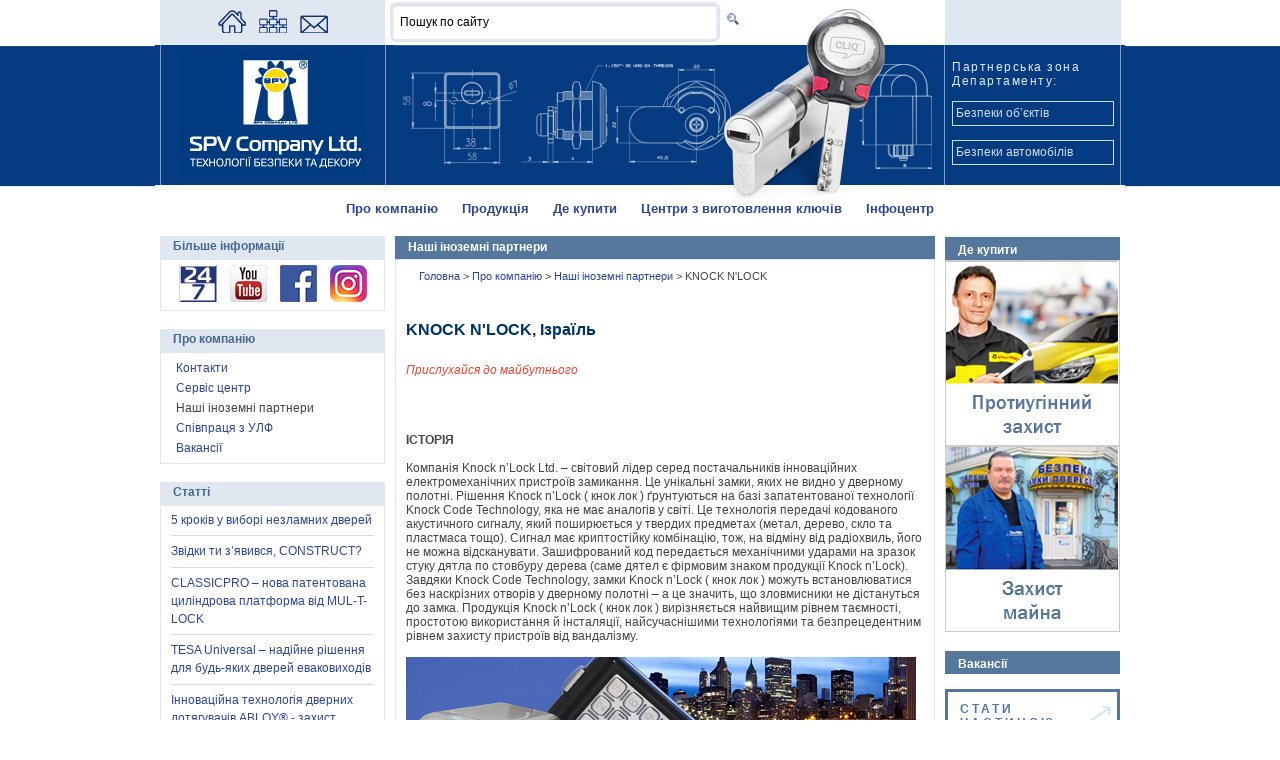

--- FILE ---
content_type: text/html; charset=utf-8
request_url: https://www.spv.ua/1021/modspvpartners/page~0/branch~0/pid~43/lang~ukrainian/
body_size: 12000
content:

﻿﻿﻿﻿﻿﻿<!DOCTYPE html PUBLIC "-//W3C//DTD XHTML 1.0 Transitional//EN" "http://www.w3.org/TR/xhtml1/DTD/xhtml1-transitional.dtd">
<html xmlns="http://www.w3.org/1999/xhtml" xml:lang="ru" lang="ru">
<head>
<!-- Google Tag Manager -->
<script>(function(w,d,s,l,i){w[l]=w[l]||[];w[l].push({'gtm.start':
new Date().getTime(),event:'gtm.js'});var f=d.getElementsByTagName(s)[0],
j=d.createElement(s),dl=l!='dataLayer'?'&l='+l:'';j.async=true;j.src=
'https://www.googletagmanager.com/gtm.js?id='+i+dl;f.parentNode.insertBefore(j,f);
})(window,document,'script','dataLayer','GTM-55WKX8S');</script>
<!-- End Google Tag Manager -->
<!-- Global site tag (gtag.js) - Google Ads: 999108901 -->
<script async src="https://www.googletagmanager.com/gtag/js?id=AW-999108901"></script>
<script>
  window.dataLayer = window.dataLayer || [];
  function gtag(){dataLayer.push(arguments);}
  gtag('js', new Date());
  
  gtag('config', 'UA-24883484-1');
  gtag('config', 'AW-999108901');
</script>
<title>Наші іноземні партнери - KNOCK N'LOCK / SPV Company Ltd. – генеральний імпортер провідних технологій безпеки і декору!</title>
<link rel="icon" href="https://www.spv.ua/favicon.ico" type="image/ico"/>
<link rel="shortcut icon" href="https://www.spv.ua/favicon.ico"/>
<link rel="apple-touch-icon-precomposed" sizes="72x72" href="https://www.spv.ua/upload/.default/editor/image/icons/favicon_apple_ipad.png"/>
<meta name="description" content="Іноземні партнери SPV Company Ltd."/>            <meta name="copyright" lang="uk" content="СПВ Компані ЛТД" />
        
<meta property="og:description" content="Іноземні партнери SPV Company Ltd."/>

<meta name="author" content="SPV Compani Ltd." />
<meta name="document-state" content="Dynamic" />
<meta name="revisit" content="2" />
<meta property="og:image" content="https://www.spv.ua/upload/.default/editor/image/logo-spv-hdpr.png">
<meta http-equiv="content-type" content="text/html; charset=utf-8"/>
<meta name="google-site-verification" content="ctuVoxZFDqm7HiUISWogfMg4KZLkuEeBQmwbb0q1kVA" />
<link rel="stylesheet" href="/css/bootstrap/bootstrap.min.css" type="text/css" media="screen" />
<link rel="stylesheet" href="/css/fancybox/jquery.fancybox-1.3.4.css" type="text/css" media="screen" />
<script type="text/javascript" src="/js/jquery.js"></script>
<script async type="text/javascript" language="javascript">
	function interval(func, wait, times){
	    var interv = function(w, t){
	        return function(){
	            if(typeof t === "undefined" || t-- > 0){
	                setTimeout(interv, w);
	                try{
	                    func.call(null);
	                }
	                catch(e){
	                    t = 0;
	                    throw e.toString();
	                }
	            }
	        };
	    }(wait, times);

	    setTimeout(interv, wait);
	};

	jQuery(function(){
		 	console.log(document.location.href);
			if(document.location.href=="https://www.spv.ua/")
			{
				jQuery('.mainSliderWrap').show();
				jQuery('.fict_header').show();
			}
			if(document.location.href=="https://www.spv.ua//")
			{
				jQuery('.mainSliderWrap').show();
				jQuery('.fict_header').show();
			}
			if(document.location.href=="https://www.spv.ua/lang~ukrainian/")
			{
				jQuery('.mainSliderWrap').show();
				jQuery('.fict_header').show();
			}
			if(document.location.href=="https://www.spv.ua/lang~russian/")
			{
				jQuery('.mainSliderWrap').show();
				jQuery('.fict_header').show();
			}
			if(document.location.href=="https://www.spv.ua/lang~english/")
			{
				jQuery('.mainSliderWrap').show();
				jQuery('.fict_header').show();
			}
			
			interval(function(){
        		rightSS(4);
    		}, 6000, 40);
			
			// setInterval(rightSS(4),6000);
		});
	
	function show_window(){

	  // допустим пароль вы вводили в поле с id=mypass

	  var mypass = $('#mypass').val();
	  
	  var entrpass = $('#entrpass').val();
	  
	  var wpass = $('#wpass').val();
	  
	  var real_pass = "spv";

	  if(mypass == real_pass)
	  {
		document.location.href = "https://youtu.be/R44lxIOeQec";
	  }
	  if(entrpass == real_pass)
	  {
		document.location.href = "https://youtu.be/2nrNkBcTsXQ";
	  }
	  if(wpass == real_pass)
	  {
		document.location.href = "/upload/.default/editor/file/katalog-pdf/2019/Technical_information_WINSHIELD_2019_min.pdf";
	  }
	  else
	  {
		alert('Неверный пароль!');
	  }

	}
	
var msPos = 1;

//var quantOfSlides = 4;

function leftMS(quantOfSlides)
{
	if(msPos <= 1)
	{
		msPos = quantOfSlides;
	}else
	{
		msPos--;
	}
	jQuery('.mainSliderCont .msc-item[id!=msc-'+msPos+']').fadeOut(400);
	jQuery('#msc-'+msPos).stop().fadeIn(1800);
}

function rightMS(quantOfSlides)
{
	if(msPos >= quantOfSlides)
	{
		msPos = 1;
	}else
	{
		msPos++;
	}
	jQuery('.mainSliderCont .msc-item[id!=msc-'+msPos+']').fadeOut(400);
	jQuery('#msc-'+msPos).stop().fadeIn(1800);
}

ssPos = 1;

//var quantOfSlides = 4;

function leftSS(quantOfSlides)
{
	if(ssPos <= 1)
	{
		ssPos = quantOfSlides;
	}else
	{
		ssPos--;
	}
	jQuery('.ssSliderCont .ssc-item[id!=ssc-'+ssPos+']').fadeOut(400);
	jQuery('#ssc-'+ssPos).fadeIn(1800);
}

function rightSS(quantOfSlides)
{
	// alert(ssPos + " | " + quantOfSlides);
	if(ssPos >= quantOfSlides)
	{
		ssPos = 1;
	}else
	{
		ssPos++;
	}
	jQuery('.ssSliderCont .ssc-item[id!=ssc-'+ssPos+']').fadeOut(400);
	jQuery('#ssc-'+ssPos).fadeIn(1800);
}



jQuery(function(){
	$(".job-link .job-prew").click(function() {
		$(".job-link").removeClass('active');
  		$(this).parent(".job-link").addClass('active');
	});
	
	$(".show_toggle_body").click(function() {
		$(this).parent(".toggle_body").addClass('active');
	});
	
	$(".hide_toggle_body").click(function() {
		$(this).parent(".toggle_body.active").removeClass('active');
	});
});

</script>
<script async type="text/javascript">
jQuery.ajaxSetup({
	//cache: false,
	////url: '/xmlhttp/',
	//global: false,
	type: 'POST',
	dataType: 'json', // xml, html, script, json, text, _default
	error: function (data, status, e) {
		//alert('status= '+status+', e= '+e);
		jQuery("#ajresult").show();
		//jQuery.scrollTo('#ajresult',200,{}); // {easing:'elasout'} 
		jQuery('#ajresult').html(e);
	}
});
//jQuery(document).ready(function() {});
</script>


<link rel="stylesheet" type="text/css" href="/themes/.default/styles/master.css" />
<link rel="stylesheet" type="text/css" href="/themes/.default/styles/style.css" />
<link rel="stylesheet" type="text/css" href="/themes/.default/styles/tooltip.css" />
<link rel="stylesheet" type="text/css" href="/themes/.public/styles/style_points_manage.css" />
<link rel="stylesheet" type="text/css" href="/themes/.public/styles/style_points_list.css" />

<script type="text/javascript" src="/js/win.js">&#160;</script>
<script type="text/javascript" src="/js/ajax/JsHttpRequest.js">&#160;</script>
<script type="text/javascript" src="/js/functions.js">&#160;</script>
<script type="text/javascript" src="/js/tooltip.js">&#160;</script>
<script type="text/javascript" src="/js/modfb-ajax_pn.js">&#160;</script>
<script type="text/javascript" src="/js/modsrch-frm.js">&#160;</script>
<script type="text/javascript" src="/js/modauth-js.js">&#160;</script>
<script type="text/javascript" src="/js/menublockjava.js">&#160;</script>
<script async language="JavaScript" type="text/javascript" src="/js/swfobject.js"></script>

<script async type="text/javascript">
jQuery(document).ready(function() {	
	
	jQuery("a.single_image").fancybox();

	jQuery("a.iframe").fancybox({
		//'width'				: '95%',
		'width'				: 900,
		'height'			: 375,
		'autoScale'			: false,
		'transitionIn'		: 'none',
		'transitionOut'		: 'none',
		'type'				: 'iframe',
		'autoDimensions'	: false
	});
	
});
</script>

<script async type="text/javascript">
function newMyWindow(e) {
  var h = 500,
      w = 500;
  window.open(e, '', 'scrollbars=1,height='+Math.min(h, screen.availHeight)+',width='+Math.min(w, screen.availWidth)+',left='+Math.max(0, (screen.availWidth - w)/2)+',top='+Math.max(0, (screen.availHeight - h)/2));
}
</script>

</head>

<body>






	<!--<div id="put_question_but">
    	            <a href="/contacty/lang~ukrainian/#faq"><img alt="Поставити питання" src="/upload/.default/editor/image/icons/put_question_but_ua.png"/></a>
                     
            </div> -->
	
	<div id="container" class=" pid1048 ppid1021">

		<div id="header" class="bg_num1">

			<div class="hd1">

				<div class="hd10"></div>

				<div class="hd11"><div id="menutop"><a class="" href="https://www.spv.ua/lang~ukrainian/" title="Головна"><img alt="На головну" title="Головна"
src="https://www.spv.ua/upload/.default/files/menu_pict_icon/Home-n.gif"/></a> 
<a class="" href="https://www.spv.ua/map/lang~ukrainian/" title="Карта сайту"><img alt="Карта сайту" title="Карта сайту"
src="https://www.spv.ua/upload/.default/files/menu_pict_icon/Sitemap.gif"/></a> 
<a class="" href="https://www.spv.ua/modfb/lang~ukrainian/" title="Зворотній зв'язок"><img alt="Зворотній зв'язок" title="Зворотній зв'язок"
src="https://www.spv.ua/upload/.default/files/menu_pict_icon/Contact.gif"/></a></div></div>

				<div class="hd12"><div class="modsrch"><form action="/modsrch/lang~ukrainian/" method="get" name="modsrch-frm" 
	onSubmit="return srchSub('q','Пошук по сайту','Виправьте запрос (мінімум 3 символа)');">
<input class="edit" type="text" id="q" name="q" maxlength="64" 
	onfocus="inputReplace(this,'Пошук по сайту')" onblur="inputReplace(this,'Пошук по сайту')" 
	value="Пошук по сайту"><!--<input class="srch-btn" 
	title="Знайти" type="submit" value=" " />--><button type="submit" title="Знайти"></button>
</form></div></div>

				<div class="hd13">
                
				</div>

				<div class="hd14"></div>

				<div class="clear"></div>

			</div>

			<div class="hd2">

				<div class="hd20"></div>

				<div class="hd21">

					<div class="logo"><a href="https://www.spv.ua/" title="SPV Company Ltd. - Технології безпеки та декору"><img 

						alt="SPV Company Ltd. - Технології безпеки та декору" src="/themes/.default/images/logo-3.gif"/></a>

					</div>

					
				</div>

				<div class="hd22">

					
				</div>

				<div class="hd23">



					


					<div class="modauth"><div class="top"><span>
		        Партнерська зона Департаменту:
    	</span></div>
<div>&nbsp;</div>
<div class="links">
    <noindex>
	    <a href="https://lock.com.ua/" data-hover="lock.com.ua" target="_blank" title="Партнерська зона Департаменту Безпеки об’єктів відтепер на сайті lock.com.ua">
                	Безпеки об’єктів               
    	        </a><br/>
        <a href="https://lock.com.ua/" data-hover="lock.com.ua" target="_blank" title="Партнерська зона Департаменту Безпеки автомобілів відтепер на сайті lock.com.ua">
                	Безпеки автомобілів
    	        </a>
    </noindex>
</div></div>

					<!--<div class="modauth"><div class="top"><span>Партнерська зона Департаменту:</span></div><br/><div class="links"><noindex><a target="_blank" rel="nofollow" class="iframe" href="/cgi-bin/l_login_page.pl">Безпеки об’єктів</a><br/><a target="_blank" rel="nofollow" class="iframe" href="http://d.spv.ua/cgi-bin/login_page.pl">Безпеки автомобілів</a></noindex><br/><br/><a href="/1022/1052/">Стати дилером »</a></div></div>-->


				</div>

				<!--<div class="slogan">SPV Company Ltd. - Технології безпеки та декору</div>-->

				<div class="clear"></div>

			</div>

			<div class="hd3">

				<div id="menubasic"><a class="parent first" 
href="https://www.spv.ua/pro-kompaniiu/lang~ukrainian/" title="Про компанію">Про компанію</a>
<a class="parent" 
href="https://www.spv.ua/modshop/branch~528/lang~ukrainian/" title="Продукція">Продукція</a>
<a class="parent" 
href="https://www.spv.ua/1100/modspvlmcenters/lang~ukrainian/#my_city" title="Де купити">Де купити</a>
<a class="parent" 
href="https://www.spv.ua/1178/lang~ukrainian/" title="Центри з виготовлення ключів">Центри з виготовлення ключів</a>
<a class="parent" 
href="https://www.spv.ua/1023/lang~ukrainian/" title="Інфоцентр">Інфоцентр</a>



</div>

				<div class="clear"></div>

			</div>

		</div>

		<div id="wrapper">

			<div id="content">

				
				<div id="ajresult" class="ajresult"></div>

				
				
				
		    <div id="centercol">	
			 			 				<div class="mainSliderWrap">
            	<div class="mainSliderCont" id="mscB1" alt="5">
                	<div id="msc-1" class="msc-item">
                    	<a href="http://www.spv.ua/modshop/branch~1202/lang~ukrainian/">
                        <img alt="Безпека автомобілів" src="/themes/.default/images/main-slider/ua/vehicle_ security.jpg">
                    	<div class="mscText">Безпека автомобілів</div>
                        </a>
                    </div>
                    <div id="msc-2" class="msc-item">
                    	<a href="http://www.spv.ua/modshop/branch~373/lang~ukrainian/">
                        <img alt="Безпека об’єктів" src="/themes/.default/images/main-slider/ua/const_ security.jpg">
                    	<div class="mscText">Безпека об’єктів</div>
                        </a>
                    </div>
                    <div id="msc-3" class="msc-item">
                    	<a href="http://www.spv.ua/modshop/branch~1294/lang~ukrainian/">
                        <img alt="Ключі та Технології" src="/themes/.default/images/main-slider/ua/keys_tech.jpg">
                    	<div class="mscText">Ключі та Технології</div>
                        </a>
                    </div>
                    <div id="msc-4" class="msc-item">
                    	<a href="http://www.spv.ua/modshop/branch~1163/lang~ukrainian/">
                        <img alt="Декор та дизайн" src="/themes/.default/images/main-slider/ua/decor.jpg">
                    	<div class="mscText">Декор та дизайн</div>
                        </a>
                    </div>
                    <!--<div id="msc-5" class="msc-item">
                    	<a href="http://www.spv.ua/modshop/branch~920/lang~ukrainian/">
                        <img alt="" src="/themes/.default/images/main-slider/ua/gps.jpg">
                    	<div class="mscText">GPS Моніторинг автотранспорту</div>
                        </a>
                    </div>-->
                </div>
                <a href="javascript:void(0);" class="left-n" onclick="leftMS(4);">&nbsp;</a>
                <a href="javascript:void(0);" class="right-n" onclick="rightMS(4);">&nbsp;</a>                
            </div>
            <div class="fict_header">Новини компанії</div>            
            <script async src="https://ajax.googleapis.com/ajax/libs/jquery/1.9.1/jquery.min.js" type="text/javascript"></script>
            <script>
				jQuery(function(){
					setInterval(function(){
						rightMS(4);
					},6000);
				});
			</script>
                                      
                          
             
					
					
						<!--<div class="">Наші іноземні партнери</div>-->

						<div class="pntop main_pntop"><span>Наші іноземні партнери</span></div>
						<div class="pndata modspvpartners"><div class="data">

							<div class="path">

							 
								<span><a href="/lang~ukrainian/" target="_top" title="">                                        Головна
                                        	

								</a> &gt; </span>

							 
								<span><a href="/pro-kompaniiu/lang~ukrainian/"  title="Про компанію">                                        Про компанію
                                        	

								</a> &gt; </span>

							 
								<span><a href="/pro-kompaniiu/modspvpartners/lang~ukrainian/"  title="Наші іноземні партнери">                                        Наші іноземні партнери
                                        	

								</a> &gt; </span>

							 
								<span>                                        KNOCK N'LOCK
                                        	

								</span>

							 
							</div>
							﻿
<!--2-->

<!--3-->


<!--4-->


<!--5-->


<!--

-->


<!--8-->


<!--


-->


<!--11-->


<!--12

-->
<!--13-->


<!--14-->


<!--15-->


<!--

-->


<!--
-->

<!--23-->


<!--26-->


<!--
-->
<!--24-->

<!--Zhytomyr-->


<!--Zhytomyr-->

<!--Mykolaiv-->

<!--Kyiv-->

<!--Poltava-->

<!--Chernigiv-->

<!--Chernigiv-->

<!--Dnipro-->

<!--Dnipro
-->

<!--Bahmut-->

<!--Sevastopol
-->

<!--Simferopol-->

<!--Luhansk-->


<!--Donetsk-->


<!--Kostiantynivka-->


<!--Kramatorsk-->


<!--Krasnoarmiisk-->


<!--Shahtersk-->


<!--Lysychansk-->


<!--Severodonetsk-->


<!--Sloviansk-->


<!--Varash-->


<!--Zolochiv-->


<!--Kamenskoe-->


<!--Vinnytsa

-->
							<div class="clear"></div>

                            	
			<div class="pidshow">
									<ul>
					<li>
						<h1>KNOCK N&#039;LOCK, Ізраїль</h1>
						
						<div class="message"><div>&nbsp;</div>
<div><span style="color: rgb(230, 70, 54);"><em>Прислухайся до майбутнього</em></span></div>
<div><br />
&nbsp;</div>
<div>&nbsp;</div>
<div>&nbsp;</div>
<div><strong>ІСТОРІЯ </strong><br />
&nbsp;</div>
<div>Компанія Knock n&rsquo;Lock Ltd. &ndash; світовий лідер серед постачальників інноваційних електромеханічних пристроїв замикання. Це унікальні замки, яких не видно у дверному полотні. Рішення Knock n&rsquo;Lock ( кнок лок ) ґрунтуються на базі запатентованої технології Knock Code Technology, яка не має аналогів у світі. Це технологія передачі кодованого акустичного сигналу, який поширюється у твердих предметах (метал, дерево, скло та пластмаса тощо). Сигнал має криптостійку комбінацію, тож, на відміну від радіохвиль, його не можна відсканувати. Зашифрований код передається механічними ударами на зразок стуку дятла по стовбуру дерева (саме дятел є фірмовим знаком продукції Knock n&rsquo;Lock). Завдяки Knock Code Technology, замки Knock n&rsquo;Lock ( кнок лок ) можуть встановлюватися без наскрізних отворів у дверному полотні &ndash; а це значить, що зловмисники не дістануться до замка. Продукція Knock n&rsquo;Lock ( кнок лок ) вирізняється найвищим рівнем таємності, простотою використання й інсталяції, найсучаснішими технологіями та безпрецедентним рівнем захисту пристроїв від вандалізму.</div>
<div>&nbsp;</div>
<div><img width="510" height="207" src="/upload/.default/editor/image/ProKompaniu/Partneru/KNL/KNL.jpg" alt="" /></div>
<div>&nbsp;</div>
<div>&nbsp;</div>
<div>&nbsp;</div>
<div><strong>ПРО ПАРТНЕРСТВО</strong><br />
&nbsp;</div>
<div>Висока технологія передачі кодованого акустичного сигналу для замикання з&rsquo;явилася в нашій країні завдяки &laquo;СПВ Компані Лтд&raquo;. З 2006 року &laquo;СПВ Компані Лтд&raquo; стала ексклюзивним дилером компанії Knock n&rsquo;Lock Ltd. в Україні. Дилер демонструє можливості, які відкриває Knock n&rsquo;Lock ( кнок лок ), під час міжнародних, всеукраїнських та регіональних виставок технологій для безпеки та комфорту життя й роботи. За сприяння &laquo;СПВ Компані Лтд&raquo; українські локсмайстри опановують нюанси монтажу й обслуговування &laquo;дятлів&raquo; під час професійних тренінгів і семінарів із представниками Knock n&rsquo;Lock Ltd. Найпопулярніша продукція Knock n&rsquo;Lock ( кнок лок ) в Україні &ndash; це універсальний замок VL463 із брелком, блокіратор BD825 і блок керування СU813 для вхідних дверей, сейфів і  контейнерів. Для великих офісів замість брелоків Knock n&rsquo;Lock ( кнок лок ) використовують кодову панель: щоб дати доступ до приміщення, співробітникові не треба видавати окремий брелок &ndash; він увійде, натиснувши потрібну комбінацію цифр на панелі.</div>
<div>&nbsp;</div>
<div><img width="510" height="137" src="/upload/.default/editor/image/ProKompaniu/Partneru/KNL/KNL_1.jpg" alt="" /></div>
<div>&nbsp;</div>
<div>&nbsp;</div>
<div>&nbsp;</div>
<div><strong>ЧОМУ МИ ОБРАЛИ KNOCK N'LOCK?</strong><br />
&nbsp;</div>
<div><span style="color: rgb(243, 134, 43);">►</span> Дуже високий рівень безпеки, стійкість до вандалізму і екстремальних погодних умов<br />
<span style="color: rgb(243, 134, 43);">►</span> Встановлювати й користуватися просто і недорого<br />
<span style="color: rgb(243, 134, 43);">►</span> Знімає проблему крадіжки чи несанкціонованого дублювання ключів<br />
<span style="color: rgb(243, 134, 43);">►</span> Відсутній ризик перехоплення особистих даних</div>
<div>&nbsp;</div>
<div>&nbsp;</div>
<div>&nbsp;</div>
<div><strong>ПРО КОМПАНІЮ</strong><br />
&nbsp;</div>
<div>Винахід Knock Code Technology дав замкам Knock n&rsquo;Lock (кнок лок ) унікальну перевагу: вони повністю протистоять традиційним методам несанкціонованого проникнення до приміщення. Блокіратор встановлюється зсередини і не має зовні жодної деталі. Відкривають Knock n&rsquo;Lock ( кнок лок ) за допомогою брелока або вмонтованої у двері панелі з цифровою клавіатурою. Достатньо лише набрати код і притиснути до дверного полотна в місці, де розташований замок, &ndash; і механізм розблокується. Код передається блокувальному пристрою за допомогою зашифрованого акустичного сигналу через полотно самих дверей досередини. Серія з сімнадцяти ударів &ndash; це криптостійка комбінація часових інтервалів між ударами, яка змінюється щоразу під час передачі фізичного коду і має егімільярди (мільярд мільярдів) варіантів.</div>
<div>&nbsp;</div>
<div style="text-align: center;"><img width="510" height="224" src="/upload/.default/editor/image/ProKompaniu/Partneru/KNL/KNL_4.jpg" alt="" /><br />
&nbsp;</div>
<div>Якщо втрачено ключ-брелок, стороння людина  не зможе ним скористатися, підібравши фізичний код, &ndash; а власникові досить придбати новий брелок. Пристрій функціонує автономно. Він живиться від літієвого елементу, ресурс якого дорівнює 3-4 рокам &ndash; при 10 відмиканнях на добу. Фізичний код доступу складається з 4-х, 5-ти або 6-ти цифр і має мільярди можливих комбінацій. <br />
&nbsp;</div>
<div>У житловому приміщенні зазвичай Knock n&rsquo;Lock ( кнок лок ) монтують на вхідні двері як додатковий замок або використовують спеціальний блокіратор тяги багатоспрямованного замка. В останньому випадку не можна відкрити основний механічний замок навіть &quot;рідним&quot; ключем, не розблокувавши попередньо пристрій блокіратора. Для офісних та виробничих приміщень Knock n&rsquo;Lock ( кнок лок ) цінний тим, що з його  допомогою можна дізнатися, хто, в який день і в який час відчиняв або намагався відчинити двері, та надавати права доступу. Knock n&rsquo;Lock ( кнок лок ) у поєднанні з GSM-модемом дає змогу управляти блокіратором та накладним замком за допомогою мобільного телефону та реалізовувати функції охорони приміщення і контролю положення дверей (відчинені або зачинені). Всі замки працюють із фірмовим програмним забезпеченням і дозволяють здійснювати аудит подій та обліковувати робочий час. Крім того, власник може надавати доступ за розкладом, на один або декілька разів, за двома кодами, із затримкою часу, керувати доступом на відстані.</div>
<div>&nbsp;</div>
<div style="text-align: center;"><img width="510" height="137" alt="" src="/upload/.default/editor/image/ProKompaniu/Partneru/KNL/KNL_2.jpg" /><br />
&nbsp;</div>
<div>Knock n&rsquo;Lock ( кнок лок ) &ndash; не лише для вхідних дверей. Моделі для сейфів можуть стати альтернативою комбінаційним і електромеханічним замкам або використовуватися разом із ними. Замки Knock n&rsquo;Lock ( кнок лок ) застосовуються також для замикання комерційних автомобілів та морських контейнерів, ігрових і торгівельних автоматів, платіжних терміналів, електророзподільних шаф. При цьому відмикати різні пристрої можна одним ключем. Для урядових і оборонних об&rsquo;єктів компанія пропонує спеціальні розробки, які допоможуть довести випадки шахрайства і стануть на заваді шпигунству.</div>
<div><br />
Працюючи по всьому світу через ексклюзивних партнерів, компанія Knock n&rsquo;Lock Ltd. допомагає споживачам задовольнити потребу в безпеці, таємності та зручності.</div>
<div>&nbsp;</div>
<div>&nbsp;</div>
<div><a href="http://www.knocknlock.com" target="_blank"><strong>www.knocknlock.com</strong></a></div>
<div>&nbsp;</div>
<div>&nbsp;</div>
<div><em>Найпопулярніші продукти Knock n&rsquo;Lock:<br />
</em>&rarr; <em><a target="_blank" href="http://www.spv.ua/modshop/branch~659/lang~ukrainian/">Замки та аксесуари KNOCK N'LOCK</a><br />
</em></div>
<div><em>&rarr; <a href="http://www.spv.ua/modshop/branch~614/lang~ukrainian/" target="_blank">Комплексні рішення вашої безпеки на базі технології KnockN'Lock</a></em></div>
<div><em><br />
Читайте також:<br />
</em><em>&rarr; <a target="_blank" href="http://www.spv.ua/1023/modarticles/branch~0/pid~18/lang~ukrainian/">Автономні системи контролю доступу на базі технології KnockN'Lock</a></em><em><br />
</em><em>&rarr; <a target="_blank" href="http://www.spv.ua/1023/modnews/branch~0/pid~480/lang~ukrainian/">К</a></em><em><a target="_blank" href="http://www.spv.ua/1023/modnews/branch~0/pid~480/lang~ukrainian/">ерування одним клацанням</a><br />
</em><em>&rarr; <a target="_blank" href="http://www.spv.ua/1023/modvideo/pid~82/lang~ukrainian/">Поради від Локсмайстра. Замок KNOCK N'LOCK&trade;</a></em></div></div>					</li>
				</ul>
															</div>
		

                            
						</div></div>

						<div id="" style="text-align: center; padding: 0px;"></div>

					
				</div>

		     
				
		</div>

		</div>

		<div id="right">

			<div class="pn bnrspromo">

				<div class="pndata"><div class="data">

                           <div class="pn f" style="margin-top: 4px;">

  <div class="pntop" style="background:#55779b; color:#FFF;">
  
  	<span style="padding: 5px 5px 2px 0; text-align: left;">
    					Де купити
			    </span>    
   
  </div>
  
  <div class="pndata">  	
    <div class="rz_dealers_wrap"> 
        
        <div class="rz_dealers_item">
            <a href="                   http://www.spv.ua/1100/modspvcentersmontag/lang~ukrainian/
                " title="                    Протиугінний захист
                " rel="details">
            
                <span class="rz_dealers-title">
                                       Протиугінний захист<br>&dArr;
                                    </span>
                
                <img src="http://www.spv.ua/modules/rz_dealers/img/rz_lmcenters_ukrainian.png" title="                        Протиугінний захист
                    " alt="                          Протиугінний захист 
                    "/>            
            </a>
        </div>  	
              
    	<div class="rz_dealers_item">
            <a href="                   http://www.spv.ua/1100/modspvlmcenters/lang~ukrainian/
                " title="                   Захист майна
                " rel="details">
            
                <span class="rz_dealers-title">
                                        Захист майна<br>&dArr;
                                    </span>
                
                <img src="http://www.spv.ua/modules/rz_dealers/img/rz_centersmontag_ukrainian.png" title="                       Захист майна
                    " alt="                             Захист майна
                    "/>               
            </a>
        </div>	
    </div>    
  </div>

  <div class="pnbottom"></div>

</div>
						   
						   <div class="pn f" style="margin-top: 4px;">
  <div class="pntop" style="background:#55779b; color:#FFF;">
  	<span style="width:45px; float:left;">
    	                Вакансії
                </span>
  </div>
<div class="pndata">        
    <div class="pnbottom"></div>    
   	    <nav class="bttn-unite vacancies">
	    <a href="http://www.spv.ua/pro-kompaniiu/vakansii/lang~ukrainian/" target="_blank" data-hover="spv.ua" title="spv.ua">
                	Стати частиною нашої <dr>команди
    	        </a></nav>    
</div>
<div class="pnbottom"></div>
</div>
                           <div class="pn f" style="margin-top: 4px;">
  <div class="pntop" style="background:#55779b; color:#FFF;">
  	<span style="width:45px; float:left;">
    	                Блоги
                </span>
  </div>
<div class="pndata">
<div class="blogs_block">         
    <div class="pnbottom"></div>    
   	    <nav class="cl-effect-8" id="cl-effect-8">
	    <a href="http://www.bezpeka.spv.ua" target="_blank" data-hover="bezpeka.spv.ua" title="bezpeka.spv.ua">
                	Блог Безпека&nbsp;
    	        </a></nav>
	<div class="pnbottom"></div>
	    <nav class="cl-effect-8" id="cl-effect-8">
        <a href="http://www.construct.spv.ua" target="_blank" data-hover="construct.spv.ua" title="construct.spv.ua">
                	Блог Construct
    	        </a></nav>
    </div>    
</div>
<div class="pnbottom"></div>
</div>

					<div id="blocks-4bnnrs">

						                            

<img src="/modules/r_baners/picts/anim_banner4_ua.gif" alt="банери розділи сайту СПВ Компані"/>
<div class="mini-baner" style="top:1px;">
    <a href="http://www.spv.ua/modshop/branch~1163/lang~ukrainian/" title="Декор та Дизайн" target="_top">
    	<img src="/modules/r_baners/picts/null_ban_bgr.gif" alt="Декор та Дизайн"/>
    </a>
</div>
<div class="mini-baner" style="top:119px;">
    <a href="http://www.spv.ua/1100/modspvautospec/lang~ukrainian/" title="Авторизовані специфікатори" target="_top">
    	<img src="/modules/r_baners/picts/null_ban_bgr.gif" alt="Авторизовані специфікатори"/>
    </a>
</div>
<div class="mini-baner" style="top:237px;">
    <a href="http://www.spv.ua/modshop/branch~714/lang~ukrainian/" title="Каталог можельних протиугінних замків" target="_top">
    	<img src="/modules/r_baners/picts/null_ban_bgr.gif" alt="Каталог моlельних протиугінних замків"/>
    </a>
</div>
<div class="mini-baner" style="top:355px;">
    <a href="http://ulf.org.ua/" target="_blank" title="ULF">
    	<img src="/modules/r_baners/picts/null_ban_bgr.gif" alt="ULF"/>
    </a>
</div>                                                  
                                                  
                         
					</div>

				</div></div>

				<div class="pnbottom"></div>

			</div>

			
		</div>

		<div id="left">

			<div class="pn f">

			    <div class="pntop"><span>Більше інформації</span></div>
			    <div class="bnnrs">
			    <div class="pndata">

                                <div class="data">

                                <center>

				    
                                    <a class="soc-item" target="_blank" title="Онлайн вітрина для замовлення товару" href="https://lock.ua/"><img src="/themes/.default/images/soc/24_7.png" alt="lock.ua" /></a>
                                    
                                    <!--<a class="soc-item" target="_blank" title="Журнал Замки і Ключі" href="/1023/1634/1643/lang~ukrainian/"><img src="/themes/.default/images/soc/zik1.png" alt="Журнал Замки і Ключі" /></a>-->
                                    
                                    <a class="soc-item" target="_blank" title="SPV Company Ltd. YouTube" href="https://www.youtube.com/user/SPVcompany"><img src="/themes/.default/images/soc/ytb.png" alt="SPV Company Ltd. YouTube" /></a>
                                    
                                    <a class="soc-item" target="_blank" title="SPV Company Ltd. Facebook" href="https://www.facebook.com/spv.company"><img src="/themes/.default/images/soc/fb.png" alt="SPV Company Ltd. Facebook" /></a>
									
									<a class="soc-item" target="_blank" title="SPV Company Ltd. Instagram" href="https://instagram.com/spv.company?utm_medium=copy_link"><img src="/themes/.default/images/soc/instagram.png" alt="SPV Company Ltd. Instagram" /></a>

				    
								</center>	

                                </div>

								<a href="https://www.worldinside.com.ua/" rel="publisher"></a>

								<a href="https://www.worldinside.com.ua/" rel="author"></a>

                             </div>
                        </div>
			    <div class="pnbottom"></div>

			</div>

			
				<div class="pn f">

					<div class="pntop"><span>

                            Про компанію
                            
                    </span></div>
					<div class="pndata"><div class="data">            <div class="menumap op">
        <ul>
    <li id="li_1599" class="" ><a href="/pro-kompaniiu/contacty-spv/lang~ukrainian/" title="Контакти">
<!--<img src="https://www.spv.ua/themes/.default/images/pn-arrow.gif" /> -->		Контакти
	
				</a></li>
<li id="li_1676" class="" ><a href="/pro-kompaniiu/service-center/lang~ukrainian/" title="Сервіс центр">
<!--<img src="https://www.spv.ua/themes/.default/images/pn-arrow.gif" /> -->		Сервіс центр
	
				</a></li>
<li id="li_1048" class="" >
<!--<img src="https://www.spv.ua/themes/.default/images/pn-arrow.gif" /> -->		Наші іноземні партнери
	
				</li>
<li id="li_1597" class="" ><a href="/pro-kompaniiu/spivpracya-z-ulf/lang~ukrainian/" title="Співпраця з УЛФ">
<!--<img src="https://www.spv.ua/themes/.default/images/pn-arrow.gif" /> -->		Співпраця з УЛФ
	
				</a></li>
<li id="li_1361" class="" ><a href="/pro-kompaniiu/vakansii/lang~ukrainian/" title="Вакансії">
<!--<img src="https://www.spv.ua/themes/.default/images/pn-arrow.gif" /> -->		Вакансії
	
				</a></li>
<li id="li_1657" class=" end" ><a href="/pro-kompaniiu/1657/lang~ukrainian/" title="Арxiв">
<!--<img src="https://www.spv.ua/themes/.default/images/pn-arrow.gif" /> -->		Арxiв
	
				</a></li>
</ul></div>



</div></div>

					<div class="pnbottom"></div>

                        
				</div>

			
			
				
										<div class="pn f modarticles">

						                        <div class="pntop">
                        <span>
                            Статті
                                                    </span>
                        </div>
						<div class="pndata"><div class="data"><div class="menu_our">					<div class="title"><a href="/1023/modarticles/page~0/branch~0/pid~157/lang~ukrainian/#157" title="5 кроків у виборі незламних дверей">5 кроків у виборі незламних дверей</a></div>
		<div class="anons">5 кроків у виборі незламних дверей</div>		<!--<div class="more"><A href="/1023/modarticles/page~0/branch~0/pid~157/lang~ukrainian/#157">Докладніше</A></div>-->
		<hr/>					<div class="title"><a href="/1023/modarticles/page~0/branch~0/pid~153/lang~ukrainian/#153" title="Звідки ти з’явився, CONSTRUCT?">Звідки ти з’явився, CONSTRUCT?</a></div>
		<div class="anons">Вам цікаво дізнатися, як маловідома невеличка майстерня в чеській провінції перетворилася в європейського лідера з виробництва продуктів безпеки для захисту авто від викрадання CONSTRUCT?</div>		<!--<div class="more"><A href="/1023/modarticles/page~0/branch~0/pid~153/lang~ukrainian/#153">Докладніше</A></div>-->
		<hr/>					<div class="title"><a href="/1023/modarticles/page~0/branch~0/pid~149/lang~ukrainian/#149" title="CLASSICPRO – нова патентована циліндрова платформа від MUL-T-LOCK">CLASSICPRO – нова патентована циліндрова платформа від MUL-T-LOCK</a></div>
		<div class="anons">Нещодавно вийшла нова платформа Classic Pro від Mul-T-Lock. Про неї розповідає експерт Ілля Воїнов.</div>		<!--<div class="more"><A href="/1023/modarticles/page~0/branch~0/pid~149/lang~ukrainian/#149">Докладніше</A></div>-->
		<hr/>					<div class="title"><a href="/1023/modarticles/page~0/branch~0/pid~148/lang~ukrainian/#148" title="TESA Universal – надійне рішення для будь-яких дверей еваковиходів">TESA Universal – надійне рішення для будь-яких дверей еваковиходів</a></div>
		<div class="anons">Системи антипаніки TESA Universal – громадська безпека, що дозволє усім відвідувачам певного приміщення швидко його покинути за найменшої ж загрози.</div>		<!--<div class="more"><A href="/1023/modarticles/page~0/branch~0/pid~148/lang~ukrainian/#148">Докладніше</A></div>-->
		<hr/>					<div class="title"><a href="/1023/modarticles/page~0/branch~0/pid~143/lang~ukrainian/#143" title="Інноваційна технологія дверних дотягувачів ABLOY® - захист дверного механізму та контроль доступу в приміщення">Інноваційна технологія дверних дотягувачів ABLOY® - захист дверного механізму та контроль доступу в приміщення</a></div>
		<div class="anons">Найкраще рішення при застосуванні системи контролю доступу, збереження енергії та захисту дверних конструкцій</div>		<!--<div class="more"><A href="/1023/modarticles/page~0/branch~0/pid~143/lang~ukrainian/#143">Докладніше</A></div>-->
				<div class="moreall"><a href="/1023/modarticles/lang~ukrainian/" onclick="blur();"><span>Читати все</span></a></div>
	</div></div></div>

						
						<div class="pnbottom"></div>

											</div>
					
				                
                
					
				
			
		</div>

		<script type="text/javascript">
		
			$(function () {
				$(window).scroll(function () {
					if ($(this).scrollTop() > 600) {
						$('#back-top').fadeIn();
					} else {
						$('#back-top').fadeOut();
					}
				});
		
				// scroll body to 0px on click
				$('#back-top a').click(function () {
					$('body,html').animate({
						scrollTop: 0
					}, 800);
					return false;
				});
			});
		</script>

		<div id="back-top">
                <a href="#top"><span></span>
                Вгору
                	                </a>
        </div>
	</div>
	<div id="footer">
		<div class="ft1"><div id="menubottom"><a class="" href="https://www.spv.ua/pro-kompaniiu/lang~ukrainian/" title="про СПВ Компані ЛТД">Про компанію</a> | <a class="" href="https://www.spv.ua/modshop/branch~528/lang~ukrainian/" title="Продукція">Продукція</a> | <a class="" href="https://www.spv.ua/1100/modspvlmcenters/lang~ukrainian/#my_city" title="Де купити">Де купити</a> | <a class="" href="https://www.spv.ua/1178/lang~ukrainian/" title="Центри з виготовлення ключів">Центри з виготовлення ключів</a> | <a class="" href="https://www.spv.ua/1023/lang~ukrainian/" title="Інфоцентр">Інфоцентр</a></div></div>
		<div class="ft2">
			<div class="ft20"></div>
			<div class="ft21"><span>SPV Company Ltd. © 2026</span></div>
			<div class="ft22">
			<div class="bnnrs">
			<div class="pndata">
                                <div class="data">
                                <center>

				    
                                    <a class="soc-item" target="_blank" title="Онлайн вітрина для замовлення товару" href="https://lock.ua/"><img src="/themes/.default/images/soc/24_7.png" alt="lock.ua" /></a>
                                    
                                    <!--<a class="soc-item" target="_blank" title="Журнал Замки і Ключі" href="/1023/1634/1643/lang~ukrainian/"><img src="/themes/.default/images/soc/zik1.png" alt="Журнал Замки і Ключі" /></a>-->
                                    
                                    <a class="soc-item" target="_blank" title="SPV Company Ltd. YouTube" href="https://www.youtube.com/user/SPVcompany"><img src="/themes/.default/images/soc/ytb.png" alt="SPV Company Ltd. YouTube" /></a>
                                    
                                    <a class="soc-item" target="_blank" title="SPV Company Ltd. Facebook" href="https://www.facebook.com/spv.company"><img src="/themes/.default/images/soc/fb.png" alt="SPV Company Ltd. Facebook" /></a>
									
									<a class="soc-item" target="_blank" title="SPV Company Ltd. Instagram" href="https://instagram.com/spv.company?utm_medium=copy_link"><img src="/themes/.default/images/soc/instagram.png" alt="SPV Company Ltd. Instagram" /></a>

				    								</center>	
                                </div>
								<a href="https://www.worldinside.com.ua/" rel="publisher"></a>

								<a href="https://www.worldinside.com.ua/" rel="author"></a>

                             </div>
			</div>
			</div>

			<div class="ft23"><a href="https://www.worldinside.com.ua" target="_blank" title="WORLDINSIDE" style="border-bottom: none; color: #85a4cb;"><span>All rights reserved &reg; by W..</span></a></div>

		</div>

	</div>
<!-- Google Tag Manager (noscript) -->
<noscript><iframe src="https://www.googletagmanager.com/ns.html?id=GTM-55WKX8S"
height="0" width="0" style="display:none;visibility:hidden"></iframe></noscript>
<!-- End Google Tag Manager (noscript) -->
<script type="text/javascript" src="https://www.spv.ua/iLoad_3.3.5/iLoad.js"></script>
<script type="text/javascript" src="/js/bootstrap/bootstrap.min.js"></script>
<script async type="text/javascript" src="/js/libs.min.js"></script>
<script type="text/javascript" language="javascript">
			$(function () {
				$(window).scroll(function () {
					if ($(this).scrollTop() > 600) {
						$('.bg_num2').addClass("fixed transbg");
					} else {
						$('.bg_num2').removeClass("fixed transbg");
					}
				});
		
			});
</script>
</body>
</html>




--- FILE ---
content_type: text/html; charset=utf-8
request_url: https://www.spv.ua/upload/.default/files/menu_pict_icon/Sitemap.gif
body_size: 298
content:
GIF89a  � .N�B�j��=[���������������[t����5xLh�������   !�   ,       ���I��X��{PY�4d	4a�X�^kվ0��Ԣ��p�@gH R;�n2����)�'c��v���4c2#� Q���f�+�|� �wo,�2�pb6u�\d 	bjkgidNJ$Q�U$R$ '$H
;�IKn�
<CB������t�]n�q���X�2�v���sՇ�ZqY'h�  ;

--- FILE ---
content_type: text/css
request_url: https://www.spv.ua/themes/.default/styles/master.css
body_size: 4503
content:
html,body{border:0;margin:0;padding:0}body{font:100.01%/1.25 Verdana,Tahoma,arial,sans-serif}.message table{font-size:12px}h1,h2,h3,h4,h5,h6{margin:0;padding:0;font-weight:400}h1{font-weight:700;color:#036;font-size:16px;padding:0 0 5px;margin-bottom:5px}h2{padding:10px 0;font-size:1.5em}h3{font-size:1em;font-weight:700}h3.bstr_h3{font-size:1.5em!important;letter-spacing:normalv;font-weight:400!important;line-height:24px;margin:0 0 20px}.modspvlmcenters h1,.modspvsc h1{padding:0!important;font-size:16px}.modspvlmcenters h1 span,.modspvsc h1 span{margin-bottom:0 !important16px8px;display:block}hr{color:#dbdbdb;background-color:#dbdbdb;height:1px;text-align:center;border-width:0}hr.bluehr{background-color:#55779B}hr.hr2{height:2px!important}p,ul,ol{margin:0;padding:0 0 1.25em}ul,ol{padding:0 0 1.25em 2.5em}blockquote{margin:1.25em;padding:1.25em 1.25em 0}small{font-size:.85em}img{border:0}sup{position:relative;bottom:.3em;vertical-align:baseline}sub{position:relative;bottom:-.2em;vertical-align:baseline}acronym,abbr{cursor:help;letter-spacing:1px;border-bottom:1px dashed}a,a:link,a:visited,a:hover{text-decoration:none}a:focus,a:active{outline:none}form{margin:0;padding:0;display:inline}input,select,textarea{font:1em Tahoma,verdana,arial,sans-serif}textarea{width:100%;line-height:1.25}textarea.form-control{height:80px;max-height:180px}button{cursor:pointer}label.label_bstr{display:inline-block;max-width:100%;margin-bottom:5px;color:#666}table{border:0;margin:0 0 .5em;padding:0}table tr td{padding:2px;vertical-align:top}table.centertable tr td{padding:7px;vertical-align:inherit}#wrap{width:960px;margin:0 auto}.width50{width:45%;float:left;margin-right:40px}.clear{float:none;clear:both}.float-left{float:left}.float-right{float:right}.text-left{text-align:left}.text-right{text-align:right}.text-center{text-align:center}.text-justify{text-align:justify}.bold{font-weight:700}.italic{font-style:italic}.underline{border-bottom:1px solid}.highlight{background:#ffc}.wrap{width:960px;margin:0 auto}.img-left{float:left;margin:25px 15px 5px 0 !important}.img-right{float:right;margin:4px 0 4px 10px !important}.img-ontop{position:absolute;z-index:400}.nopadding{padding:0}.nomargin{margin:0!important}.noindent{margin-left:0;padding-left:0}.nobullet{list-style:none;list-style-image:none}.relative{display:flex;position:relative}.absolute{position:absolute}.hidden{overflow:hidden}.block{display:block}.inline-block{display:inline-block!important}.line-height20{line-height:20px}.blue_bgr{color:#55779B!important;background:#e1e7f0!important}.dblue_bgr{color:#FFF!important;background:#55779B!important}.grey_bgr{background:#ECECEC!important}.red_bgr{background:red!important;color:#FFF!important}.dred_bgr{background:##CC2200!important;color:#FFF!important}.orange_bgr{background:#FFCE59!important}.coolor-red{color:red!important}.coolor-dred{color:#C20!important}.coolor-blue{color:#55779B!important}.padding3{padding:3px!important}.padding5{padding:5px!important}.padding7{padding:7px!important}.padding10{padding:10px!important}.padding15{padding:15px!important}.padding20{padding:20px!important}.padding25{padding:25px!important}.padding30{padding:30px!important}.padding-top3{padding-top:3px!important}.padding-top5{padding-top:5px!important}.padding-top7{padding-top:7px!important}.padding-top10{padding-top:10px!important}.padding-top15{padding-top:15px!important}.padding-top20{padding-top:20px!important}.padding-top25{padding-top:25px!important}.padding-top30{padding-top:30px!important}.padding-top35{padding-top:35px!important}.padding-top40{padding-top:40px!important}.padding-bottom3{padding-bottom:3px!important}.padding-bottom5{padding-bottom:5px!important}.padding-bottom7{padding-bottom:7px!important}.padding-bottom10{padding-bottom:10px!important}.padding-bottom15{padding-bottom:15px!important}.padding-bottom20{padding-bottom:20px!important}.padding-bottom25{padding-bottom:25px!important}.padding-bottom30{padding-bottom:30px!important}.padding-bottom35{padding-bottom:35px!important}.padding-bottom40{padding-bottom:40px!important}.padding-left3{padding-left:3px!important}.padding-left5{padding-left:5px!important}.padding-left7{padding-left:7px!important}.padding-left10{padding-left:10px!important}.padding-left15{padding-left:15px!important}.padding-left20{padding-left:20px!important}.padding-left25{padding-left:25px!important}.padding-left30{padding-left:30px!important}.padding-right3{padding-right:3px!important}.padding-right5{padding-right:5px!important}.padding-right7{padding-right:7px!important}.padding-right10{padding-right:10px!important}.padding-right15{padding-right:15px!important}.padding-right20{padding-right:20px!important}.padding-right25{padding-right:25px!important}.padding-right30{padding-right:30px!important}.margin-top3{margin-top:3px!important}.margin-top5{margin-top:5px!important}.margin-top7{margin-top:7px!important}.margin-top10{margin-top:10px!important}.margin-top15{margin-top:15px!important}.margin-top20{margin-top:20px!important}.margin-top25{margin-top:25px!important}.margin-top30{margin-top:30px!important}.margin-bottom3{margin-bottom:3px!important}.margin-bottom5{margin-bottom:5px!important}.margin-bottom7{margin-bottom:7px!important}.margin-bottom10{margin-bottom:10px!important}.margin-bottom15{margin-bottom:15px!important}.margin-bottom20{margin-bottom:20px!important}.margin-bottom25{margin-bottom:25px!important}.margin-bottom30{margin-bottom:30px!important}.margin-right0{margin-right:0!important}.margin-right3{margin-right:3px!important}.margin-right5{margin-right:5px!important}.margin-right7{margin-right:7px!important}.margin-right10{margin-right:10px!important}.margin-right15{margin-right:15px!important}.margin-right20{margin-right:20px!important}.margin-right25{margin-right:25px!important}.margin-right30{margin-right:30px!important}.margin-left3{margin-left:3px!important}.margin-left5{margin-left:5px!important}.margin-left7{margin-left:7px!important}.margin-left10{margin-left:10px!important}.margin-left15{margin-left:15px!important}.margin-left20{margin-left:20px!important}.margin-left25{margin-left:25px!important}.margin-left30{margin-left:30px!important}.col-md-3{width:30%}#lang_but_en{background:url(/upload/.default/editor/image/icons/british-flag.png) center no-repeat}ul.isotope{margin:0!important;padding:0!important;list-style:none!important}li.sotope-item{webkit-transition-property:-webkit-transform,opacity;-moz-transition-property:-moz-transform,opacity;-ms-transition-property:-ms-transform,opacity;-o-transition-property:-o-transform,opacity;transition-property:transform,opacity;-webkit-transition-duration:.8s;-moz-transition-duration:.8s;-ms-transition-duration:.8s;-o-transition-duration:.8s;transition-duration:.8s}.item-gal-box{background:#f6f6f6;overflow:hidden;margin:7px 0;position:relative;display:inline-block;-webkit-border-radius:0;-moz-border-radius:0;border-radius:0}.item-gal-box figure{width:98%;height:114px;display:block;margin-bottom:0;overflow:hidden;position:relative;text-align:center;border:1px solid #DEDEDE;border-bottom:none}a.item-hover{color:#FFF!important}.item-hover{opacity:0;filter:alpha(opacity=0);position:absolute;left:0;right:0;top:0;bottom:0;text-align:center;color:#fff;-webkit-transition:all .2s;-moz-transition:all .2s;-o-transition:all .2s;transition:all .2s}.item-hover:hover{opacity:1}.overlay{background-color:rgba(0,85,166,0.7);position:absolute;left:0;right:0;top:0;bottom:0;-webkit-transition:all 1s;-moz-transition:all 1s;-o-transition:all 1s;transition:all 1s}.inner{position:absolute;display:block;left:0;right:0;top:50%;margin-top:-30px;z-index:100}.fa-photo{font-size:20px!important;line-height:26px!important}.fa-map{font-size:20px!important;line-height:26px!important}.fa-photo:before{content:"";background:url(/upload/.default/editor/image/icons/gallery-image-icon.png) center no-repeat;display:block;width:22px;height:20px;margin:0 auto}span.fa-phot{background:url(/upload/.default/editor/image/icons/gallery-image-icon-blue.png)left center no-repeat;padding-left:30px;height:40px;margin:0!important}span.fa-spvmap{background:url(/upload/.default/editor/image/icons/point_place-blue.png)left center no-repeat;padding-left:22px;height:40px;margin:0!important;font-size:14px;line-height:44px}a span.fa-spvmap{text-decoration:none}a span.fa-spvmap:hover{background:url(/upload/.default/editor/image/icons/point_place-red.png)left center no-repeat;color:#c20;text-decoration:inherit}.img-responsive{width:100%;max-width:100%;height:auto;display:inline-block;background-color:#fff}.item-gal-box-desc{overflow:hidden;line-height:18px;height:28px}.desc-color{color:#146794;font-family:'Open Sans',Arial,sans-serif}#image-reel,.reel-panning,.reel-panning *{cursor:url(/upload/.default/editor/image/icons/cursor-rotate.png),move!important}.red_btn{background-image:-webkit-linear-gradient(top,#FD6363 0,#A00000 100%);background-image:-o-linear-gradient(top,#FD6363 0,#A00000 100%);background-image:-webkit-gradient(linear,left top,left bottom,from(#FD6363),to(#A00000));background-image:linear-gradient(to bottom,#FD6363 0,#A00000 100%);filter:progid:DXImageTransform.Microsoft.gradient(startColorstr='#ffFD6363',endColorstr='#ffA00000',GradientType=0);filter:progid:DXImageTransform.Microsoft.gradient(enabled=false);background-repeat:repeat-x;border-color:#A81E1E}.red_btn:hover{background-image:none;background:#D40E0E}.blue_btn{background-image:-webkit-linear-gradient(top,#72A0D1 0,#3E5875 100%);background-image:-o-linear-gradient(top,#72A0D1 0,#3E5875 100%);background-image:-webkit-gradient(linear,left top,left bottom,from(#72A0D1),to(#3E5875));background-image:linear-gradient(to bottom,#72A0D1 0,#3E5875 100%);filter:progid:DXImageTransform.Microsoft.gradient(startColorstr='#ff72A0D1 ',endColorstr='#ff3E5875 ',GradientType=0);filter:progid:DXImageTransform.Microsoft.gradient(enabled=false);background-repeat:repeat-x;border-color:#A81E1E}.blue_btn:hover{background-image:none;background:#55779B}.btn{display:inline-block;padding:6px 12px;margin-bottom:0;font-size:14px;font-weight:400;line-height:1.42857143;text-align:center;white-space:nowrap;vertical-align:middle;cursor:pointer;-webkit-user-select:none;-moz-user-select:none;-ms-user-select:none;user-select:none;border:1px solid transparent;border-radius:4px;color:#FFF}a.btn{color:#FFF!important}a.btn:hover{color:#FFF!important;text-decoration:none!important}.form-control{padding:0 7px;border:#e6e6e6 2px solid;box-shadow:none;display:block;width:96%;max-width:96%;height:34px;font-size:13px;line-height:1.42857143;color:#555;background-color:#fff;background-image:none;-webkit-transition:border-color ease-in-out .15s,-webkit-box-shadow ease-in-out .15s;-o-transition:border-color ease-in-out .15s,box-shadow ease-in-out .15s;transition:border-color ease-in-out .15s,box-shadow ease-in-out .15s}.flex-wrap{ display: -webkit-box;display: -webkit-flex;display: -ms-flexbox;display: flex;-webkit-box-orient: horizontal;-webkit-box-direction: normal;-webkit-flex-direction: row;-ms-flex-direction: row;flex-direction: row;}.opac-6{position: absolute;top: 0;left: 0;width: 100%;height: 100%;border-radius: 50%;}.opac-6:hover{background: none;-webkit-box-shadow: 0px 0px 2px 2px rgba(0,0,0,.3);box-shadow: 0px 0px 2px 2px rgba(0,0,0,.3);}.ssGalerie_item6{text-align: center;float: left;margin-left: 20px;height: 88px;width: 88px;margin-top: 3px;margin-bottom: 0px;position: relative;}.ssGalerie_item6 img{background-color:#FFF;margin-top:0;height:84px;width:84px;padding:2px}.menumap ul>li>a:-webkit-any-link:active{color:-webkit-activelink}a.btnblg{color:#003b80!important}a.btnblg:hover{color:#fff!important}.ahref_cities{color:#314691!important}a.ahref_cities.active{color:#bc3330!important;font-weight:700}.locknew{padding:45 0 45 0}
/* standalone - .bttn-pill */
.bttn-default{color:#fff}.bttn-primary,.bttn,.bttn-lg,.bttn-md,.bttn-sm,.bttn-xs{color:#1d89ff}.bttn-warning{color:#feab3a}.bttn-danger{color:#ff5964}.bttn-success{color:#28b78d}.bttn-royal{color:#bd2df5}.bttn,.bttn-lg,.bttn-md,.bttn-sm,.bttn-xs{margin:0;padding:0;border-width:0;border-color:transparent;background:transparent;font-weight:400;cursor:pointer;position:relative}.bttn-lg{padding:8px 15px;font-size:24px;font-family:inherit}.bttn-md{font-size:20px;font-family:inherit;padding:5px 12px}.bttn-sm{padding:4px 10px;font-size:16px;font-family:inherit}.bttn-xs{padding:3px 8px;font-size:12px;font-family:inherit}.bttn-pill{margin:0;padding:0;border-width:0;border-color:transparent;background:transparent;font-weight:400;cursor:pointer;position:relative;font-size:20px;font-family:inherit;padding:5px 12px;z-index:0;overflow:hidden;border:none;border-radius:3px;background:#e1e7f0;color:#1d89ff;-webkit-transition:all .3s cubic-bezier(0.02,0.01,0.47,1);transition:all .3s cubic-bezier(0.02,0.01,0.47,1)}.bttn-pill:hover,.bttn-pill:focus{box-shadow:0 1px 8px rgba(58,51,53,0.3);color:#fff;-webkit-transition:all .5s cubic-bezier(0.02,0.01,0.47,1);transition:all .5s cubic-bezier(0.02,0.01,0.47,1);-webkit-transform:scale(1.1) translate3d(0,0,0);transform:scale(1.1) translate3d(0,0,0)}.bttn-pill:hover:before,.bttn-pill:focus:before{opacity:.15;-webkit-transition:opacity .2s cubic-bezier(0.02,0.01,0.47,1),-webkit-transform .2s cubic-bezier(0.02,0.01,0.47,1);transition:opacity .2s cubic-bezier(0.02,0.01,0.47,1),-webkit-transform .2s cubic-bezier(0.02,0.01,0.47,1);transition:transform .2s cubic-bezier(0.02,0.01,0.47,1),opacity .2s cubic-bezier(0.02,0.01,0.47,1);transition:transform .2s cubic-bezier(0.02,0.01,0.47,1),opacity .2s cubic-bezier(0.02,0.01,0.47,1),-webkit-transform .2s cubic-bezier(0.02,0.01,0.47,1);-webkit-transform:translate3d(50%,0,0) scale(0.9);transform:translate3d(50%,0,0) scale(0.9)}.bttn-pill:hover:after,.bttn-pill:focus:after{opacity:.25;-webkit-transition:opacity .2s .05s cubic-bezier(0.02,0.01,0.47,1),-webkit-transform .2s .05s cubic-bezier(0.02,0.01,0.47,1);transition:opacity .2s .05s cubic-bezier(0.02,0.01,0.47,1),-webkit-transform .2s .05s cubic-bezier(0.02,0.01,0.47,1);transition:transform .2s .05s cubic-bezier(0.02,0.01,0.47,1),opacity .2s .05s cubic-bezier(0.02,0.01,0.47,1);transition:transform .2s .05s cubic-bezier(0.02,0.01,0.47,1),opacity .2s .05s cubic-bezier(0.02,0.01,0.47,1),-webkit-transform .2s .05s cubic-bezier(0.02,0.01,0.47,1);-webkit-transform:translate(50%,0) scale(1.1);transform:translate(50%,0) scale(1.1)}.bttn-pill.bttn-xs{padding:3px 8px;font-size:12px;font-family:inherit}.bttn-pill.bttn-xs:hover,.bttn-pill.bttn-xs:focus{box-shadow:0 1px 4px rgba(58,51,53,0.3)}.bttn-pill.bttn-sm{padding:4px 10px;font-size:16px;font-family:inherit}.bttn-pill.bttn-sm:hover,.bttn-pill.bttn-sm:focus{box-shadow:0 1px 6px rgba(58,51,53,0.3)}.bttn-pill.bttn-md{font-size:20px;font-family:inherit;padding:5px 12px}.bttn-pill.bttn-md:hover,.bttn-pill.bttn-md:focus{box-shadow:0 1px 8px rgba(58,51,53,0.3)}.bttn-pill.bttn-lg{padding:8px 15px;font-size:24px;font-family:inherit}.bttn-pill.bttn-lg:hover,.bttn-pill.bttn-lg:focus{box-shadow:0 1px 10px rgba(58,51,53,0.3)}.bttn-pill.bttn-default{background:#fff;color:#1d89ff}.bttn-pill.bttn-default:hover,.bttn-pill.bttn-default:focus{color:#1d89ff}.bttn-pill.bttn-default:before,.bttn-pill.bttn-default:after{background:#1d89ff}.bttn-pill.bttn-primary{background:#1d89ff;color:#fff}.bttn-pill.bttn-primary:hover,.bttn-pill.bttn-primary:focus{color:#fff}.bttn-pill.bttn-primary:before,.bttn-pill.bttn-primary:after{background:#fff}.bttn-pill.bttn-warning{background:#feab3a;color:#fff}.bttn-pill.bttn-warning:hover,.bttn-pill.bttn-warning:focus{color:#fff}.bttn-pill.bttn-warning:before,.bttn-pill.bttn-warning:after{background:#fff}.bttn-pill.bttn-danger{background:#ff5964;color:#fff}.bttn-pill.bttn-danger:hover,.bttn-pill.bttn-danger:focus{color:#fff}.bttn-pill.bttn-danger:before,.bttn-pill.bttn-danger:after{background:#fff}.bttn-pill.bttn-success{background:#28b78d;color:#fff}.bttn-pill.bttn-success:hover,.bttn-pill.bttn-success:focus{color:#fff}.bttn-pill.bttn-success:before,.bttn-pill.bttn-success:after{background:#fff}.bttn-pill.bttn-royal{background:#bd2df5;color:#fff}.bttn-pill.bttn-royal:hover,.bttn-pill.bttn-royal:focus{color:#fff}.bttn-pill.bttn-royal:before,.bttn-pill.bttn-royal:after{background:#fff}
/* standalone - .bttn-unite */
.bttn-unite{margin:0;padding:0;border-width:0;border-color:transparent;background:transparent;font-weight:700;cursor:pointer;position:relative;font-size:1em;font-family:inherit;padding:10px 12px;z-index:0;overflow:hidden;border:3px solid #55779b;background:#fff;-webkit-transition:color .3s cubic-bezier(0.02,0.01,0.47,1),border-color .3s cubic-bezier(0.02,0.01,0.47,1);transition:color .3s cubic-bezier(0.02,0.01,0.47,1),border-color .3s cubic-bezier(0.02,0.01,0.47,1)}.bttn-unite:before{position:absolute;top:0;left:0;width:100%;height:120%;background:rgba(214,227,255,0.7);content:'';opacity:0;z-index:-1;-webkit-transition:opacity .15s cubic-bezier(0.02,0.01,0.47,1),-webkit-transform .15s cubic-bezier(0.02,0.01,0.47,1);transition:opacity .15s cubic-bezier(0.02,0.01,0.47,1),-webkit-transform .15s cubic-bezier(0.02,0.01,0.47,1);transition:transform .15s cubic-bezier(0.02,0.01,0.47,1),opacity .15s cubic-bezier(0.02,0.01,0.47,1);transition:transform .15s cubic-bezier(0.02,0.01,0.47,1),opacity .15s cubic-bezier(0.02,0.01,0.47,1),-webkit-transform .15s cubic-bezier(0.02,0.01,0.47,1);-webkit-transform:translate3d(-110%,-10%,0) skewX(-20deg);transform:translate3d(-110%,-10%,0) skewX(-20deg)}.bttn-unite:after{position:absolute;top:0;left:0;width:100%;height:120%;background:rgba(214,227,255,0.7);content:'';opacity:0;z-index:-1;-webkit-transition:opacity .15s cubic-bezier(0.02,0.01,0.47,1),-webkit-transform .15s cubic-bezier(0.02,0.01,0.47,1);transition:opacity .15s cubic-bezier(0.02,0.01,0.47,1),-webkit-transform .15s cubic-bezier(0.02,0.01,0.47,1);transition:transform .15s cubic-bezier(0.02,0.01,0.47,1),opacity .15s cubic-bezier(0.02,0.01,0.47,1);transition:transform .15s cubic-bezier(0.02,0.01,0.47,1),opacity .15s cubic-bezier(0.02,0.01,0.47,1),-webkit-transform .15s cubic-bezier(0.02,0.01,0.47,1);-webkit-transform:translate3d(110%,-10%,0) skewX(-20deg);transform:translate3d(110%,-10%,0) skewX(-20deg)}.bttn-unite:hover,.bttn-unite:focus{box-shadow:0 1px 8px rgba(58,51,53,0.3);color:#1d89ff;-webkit-transition:all .5s cubic-bezier(0.02,0.01,0.47,1);transition:all .5s cubic-bezier(0.02,0.01,0.47,1)}.bttn-unite:hover:before,.bttn-unite:focus:before{opacity:1;-webkit-transition:opacity .25s cubic-bezier(0.02,0.01,0.47,1),-webkit-transform .25s cubic-bezier(0.02,0.01,0.47,1);transition:opacity .25s cubic-bezier(0.02,0.01,0.47,1),-webkit-transform .25s cubic-bezier(0.02,0.01,0.47,1);transition:transform .25s cubic-bezier(0.02,0.01,0.47,1),opacity .25s cubic-bezier(0.02,0.01,0.47,1);transition:transform .25s cubic-bezier(0.02,0.01,0.47,1),opacity .25s cubic-bezier(0.02,0.01,0.47,1),-webkit-transform .25s cubic-bezier(0.02,0.01,0.47,1);-webkit-transform:translate3d(-50%,-10%,0) skewX(-20deg);transform:translate3d(-50%,-10%,0) skewX(-20deg)}.bttn-unite:hover:after,.bttn-unite:focus:after{opacity:1;-webkit-transition:opacity .25s cubic-bezier(0.02,0.01,0.47,1),-webkit-transform .25s cubic-bezier(0.02,0.01,0.47,1);transition:opacity .25s cubic-bezier(0.02,0.01,0.47,1),-webkit-transform .25s cubic-bezier(0.02,0.01,0.47,1);transition:transform .25s cubic-bezier(0.02,0.01,0.47,1),opacity .25s cubic-bezier(0.02,0.01,0.47,1);transition:transform .25s cubic-bezier(0.02,0.01,0.47,1),opacity .25s cubic-bezier(0.02,0.01,0.47,1),-webkit-transform .25s cubic-bezier(0.02,0.01,0.47,1);-webkit-transform:translate3d(50%,-10%,0) skewX(-20deg);transform:translate3d(50%,-10%,0) skewX(-20deg)}.bttn-unite.bttn-xs{padding:3px 8px;font-size:12px;font-family:inherit}.bttn-unite.bttn-xs:hover,.bttn-unite.bttn-xs:focus{box-shadow:0 1px 4px rgba(58,51,53,0.3)}.bttn-unite.bttn-sm{padding:4px 10px;font-size:16px;font-family:inherit}.bttn-unite.bttn-sm:hover,.bttn-unite.bttn-sm:focus{box-shadow:0 1px 6px rgba(58,51,53,0.3)}.bttn-unite.bttn-md{font-size:18px;font-family:inherit;padding:5px 12px;text-align:left}.bttn-unite.bttn-md:hover,.bttn-unite.bttn-md:focus{box-shadow:0 1px 8px rgba(58,51,53,0.3)}.bttn-unite.bttn-lg{padding:8px 15px;font-size:24px;font-family:inherit}.bttn-unite.bttn-lg:hover,.bttn-unite.bttn-lg:focus{box-shadow:0 1px 10px rgba(58,51,53,0.3)}.bttn-unite.bttn-default{border-color:#1d89ff;color:#1d89ff}.bttn-unite.bttn-default:hover,.bttn-unite.bttn-default:focus{background:#d6e3ff;color:#1d89ff}.bttn-unite.bttn-default:before{background:#a7c3ff}.bttn-unite.bttn-default:after{background:#d6e3ff}.bttn-unite.bttn-primary{border-color:#b4c4d9;color:#b4c4d9}.bttn-unite.bttn-primary:hover,.bttn-unite.bttn-primary:focus{background:#1d89ff;color:#fff}.bttn-unite.bttn-primary:before{background:#006de3}.bttn-unite.bttn-primary:after{background:#1d89ff}.bttn-unite.bttn-warning{border-color:#feab3a;color:#feab3a}.bttn-unite.bttn-warning:hover,.bttn-unite.bttn-warning:focus{background:#feab3a;color:#fff}.bttn-unite.bttn-warning:before{background:#f89001}.bttn-unite.bttn-warning:after{background:#feab3a}.bttn-unite.bttn-danger{border-color:#ff5964;color:#ff5964}.bttn-unite.bttn-danger:hover,.bttn-unite.bttn-danger:focus{background:#ff5964;color:#fff}.bttn-unite.bttn-danger:before{background:#ff1424}.bttn-unite.bttn-danger:after{background:#ff5964}.bttn-unite.bttn-success{border-color:#28b78d;color:#28b78d}.bttn-unite.bttn-success:hover,.bttn-unite.bttn-success:focus{background:#28b78d;color:#fff}.bttn-unite.bttn-success:before{background:#209271}.bttn-unite.bttn-success:after{background:#28b78d}.bttn-unite.bttn-royal{border-color:#bd2df5;color:#bd2df5}.bttn-unite.bttn-royal:hover,.bttn-unite.bttn-royal:focus{background:#bd2df5;color:#fff}.bttn-unite.bttn-royal:before{background:#a20bdd}.bttn-unite.bttn-royal:after{background:#bd2df5}.cctxt h3{font-size:15px;text-align:left;font-weight:500 !important;padding:0 0 5px;margin-bottom:5px}.ccliny{border-left:1px solid #f6d50f;}
/* figcaption p - text na img */
figure{position:relative;float:left;overflow:hidden;margin:10px 1%;max-width:515px;cursor:pointer}.grid figcaption{position:absolute;top:0;left:0;padding:1.25em;color:#fff;text-transform:uppercase;font-size:1.1em;backface-visibility:hidden}figure.effect-milo p{padding:10px;width:70%;border-right:3px solid #fff;text-align:right;opacity:1;transition:opacity 0.35s,transform .35s;transform:translate3d(-20px,0,0);background:rgba(0,0,0,0.5)}.grid figure p{letter-spacing:2px;margin:0 20px}.edfrm{display:none !important}

--- FILE ---
content_type: text/css
request_url: https://www.spv.ua/themes/.default/styles/style.css
body_size: 21620
content:
f@charset "utf-8";@charset "utf-8";
.bblue_btn{background:#55779B;background-image:-webkit-linear-gradient(to bottom,#55779B,#55779B);background-image:-moz-linear-gradient(to bottom,#55779B,#55779B);background-image:-ms-linear-gradient(to bottom,#55779B,#55779B);background-image:-o-linear-gradient(to bottom,#55779B,#55779B);background-image:linear-gradient(to bottom,#55779B,#55779B);-webkit-border-radius:5;-moz-border-radius:5;border-radius:5px;font-family:Arial;color:#fff!important;font-size:14px;padding:6px 20px;text-decoration:none!important;margin-right:20px;cursor:pointer;width:120px}.bblue_btn:hover{background:#3cb0fd;background-image:linear-gradient(to bottom,rgba(43,90,140,0.83),rgba(43,89,139,0.76));background-image:-moz-linear-gradient(to bottom,rgba(43,90,140,0.83),rgba(43,89,139,0.76));background-image:-ms-linear-gradient(to bottom,rgba(43,90,140,0.83),rgba(43,89,139,0.76));background-image:-o-linear-gradient(to bottom,rgba(43,90,140,0.83),rgba(43,89,139,0.76));background-image:linear-gradient(to bottom,rgba(43,90,140,0.83),rgba(43,89,139,0.76));text-decoration:none!important;color:#fff!important}body.foradm{background-position:center 37px}#april_first{width:100%;height:108px;background:url(/themes/.public/images/clouny.gif) repeat-x;position:absolute;top:81px;left:0;z-index:-10}body{font:78% Verdana,Tahoma,arial,sans-serif;background:#fff url([data-uri]) repeat-x top center;color:#444}a{color:#314691}.clear{clear:both;display:none}input.edit,input.upload,textarea{padding:6px 8px;border:3px solid #e1e7f0;border-radius:2px;box-shadow:inset 0 1px 2px rgba(0,0,0,0.2),0 0 0 4px rgba(255,255,255,0.2)}textarea{height:60px}input:focus{border-color:#70a8e2}textarea:focus{border-color:#70a8e2}button{min-height:18px;min-width:45px;font-size:8pt;background:url(/themes/.default/images/buttons/moreall_f3.gif) no-repeat;border:0;outline:none}#container{width:970px;margin:0 auto}#wrapper{float:left;width:100%}#content{margin:0 190px 10px 240px}#left{float:left;width:225px;margin-left:-965px;background-color:#fff;padding-bottom:30px;z-index:10;position:relative}#right{float:left;width:175px;margin-left:-180px}#blocks-4bnnrs{margin-top:3px;position:relative}.mini-baner{width:172px;height:99px;position:absolute!important;left:1px}.mini-baner:hover{background:#55779b94}#header{height:234px;background:url(/themes/.default/images/bg_hd1.jpg) no-repeat top left;margin:0;-webkit-margin-before:-15px;margin-top:-15px}.header_style_1{border-bottom:3px solid #ccc;line-height:22px;font-weight:700;font-size:14px;color:#000}.pbranch1795 #header,.pbranch1796 #header,.branch383 #header,.branch1760 #header,.branch1761 #header,.branch1101 #header,.branch524 #header,.branch541 #header,.branch537 #header,.branch542 #header,.branch543 #header,.branch540 #header,.branch544 #header,.branch545 #header,.branch546 #header,.branch547 #header,.branch1101 #header,.branch515 #header,.branch516 #header,.branch384 #header,.branch386 #header,.branch387 #header,.branch388 #header,.branch389 #header,.branch1202 #header,.branch1269 #header,.pid1183 #header,.pid1245 #header,.pid1232 #header,.pid1093 #header,.branch916 #header,.branch1689 #header,.branch1690 #header,.branch622 #header,.branch714 #header,.branch905 #header,.branch907 #header,.branch814 #header,.branch915 #header,.branch621 #header,.branch625 #header,.branch715 #header,.branch906 #header,.branch908 #header,.branch813 #header,.branch521 #header,.branch952 #header,.branch957 #header,.branch960 #header,.branch958 #header,.branch959 #header,.branch955 #header,.branch954 #header,.branch961 #header,.branch962 #header,.branch1117 #header,.pid1108 #header{background:url(/themes/.default/images/bg_hd2.jpg) no-repeat top left}.branch490 #header,.branch491 #header,.branch1853 #header,.branch1854 #header,.branch697 #header,.branch1152 #header,.branch1153 #header,.branch1154 #header,.branch1161 #header,.branch1162 #header,.branch1166 #header,.branch1167 #header,.branch1168 #header,.branch1169 #header,.branch1170 #header,.branch1171 #header,.branch1172 #header,.branch1173 #header,.branch1174 #header,.branch1175 #header,.branch1176 #header,.branch1177 #header,.branch1178 #header,.branch1179 #header,.branch1180 #header,.branch1181 #header,.branch1182 #header,.branch1183 #header,.branch1184 #header,.branch1185 #header,.branch1186 #header,.branch1187 #header,.branch1188 #header,.branch1189 #header,.branch1190 #header,.branch1191 #header,.branch1192 #header,.branch1193 #header,.branch1194 #header,.branch1195 #header,.branch1196 #header,.branch1197 #header,.branch1198 #header,.branch1213 #header,.branch1214 #header,.branch1215 #header,.branch1217 #header,.branch1218 #header,.branch1219 #header,.branch1220 #header,.branch586 #header,.branch587 #header,.branch696 #header,.branch1155 #header,.branch1156 #header,.branch1157 #header,.branch1226 #header,.branch1227 #header,.branch1228 #header,.branch1229 #header,.branch1230 #header,.branch1231 #header,.branch1232 #header,.branch1233 #header,.branch1234 #header,.branch1235 #header,.branch1236 #header,.branch1237 #header,.branch1238 #header,.branch1239 #header,.branch1240 #header,.branch1241 #header,.branch1242 #header,.branch1243 #header,.branch1244 #header,.branch1245 #header,.branch1246 #header,.branch1247 #header,.branch1248 #header,.branch1249 #header,.branch1250 #header,.branch1251 #header,.branch1252 #header,.branch1253 #header,.branch1254 #header,.branch1255 #header,.branch1256 #header,.branch1257 #header,.branch1258 #header,.branch1259 #header,.branch1260 #header,.branch1261 #header,.branch1262 #header,.branch1263 #header,.branch1264 #header,.branch1265 #header,.branch1266 #header,.branch1267 #header,.branch1329 #header,.branch1330 #header,.branch1331 #header,.branch1332 #header,.branch1333 #header,.branch1334 #header,.branch1335 #header,.branch1336 #header,.branch1337 #header,.branch1369 #header,.branch1370 #header,.branch1371 #header,.branch1372 #header,.branch1373 #header,.branch1375 #header,.branch1376 #header,.branch1377 #header,.branch1378 #header,.branch1379 #header,.branch1413 #header,.branch1414 #header,.branch1415 #header,.branch1416 #header,.branch1417 #header,.branch1059 #header,.branch1374 #header,.branch1490 #header,.branch1491 #header,.branch1464 #header,.branch1517 #header,.branch1520 #header,.branch1465 #header,.branch1516 #header,.branch1521 #header,.branch1466 #header,.branch1515 #header,.branch1522 #header,.branch1467 #header,.branch1514 #header,.branch1523 #header,.branch1468 #header,.branch1513 #header,.branch1524 #header,.branch1469 #header,.branch1512 #header,.branch1525 #header,.branch1470 #header,.branch1511 #header,.branch1526 #header,.branch1471 #header,.branch1510 #header,.branch1527 #header,.branch1474 #header,.branch1507 #header,.branch1530 #header,.branch1476 #header,.branch1505 #header,.branch1532 #header,.branch1477 #header,.branch1504 #header,.branch1533 #header,.branch1478 #header,.branch1503 #header,.branch1534 #header,.branch1479 #header,.branch1502 #header,.branch1535 #header,.branch1481 #header,.branch1500 #header,.branch1537 #header,.branch1483 #header,.branch1498 #header,.branch1539 #header,.branch1485 #header,.branch1496 #header,.branch1541 #header,.branch1486 #header,.branch1495 #header,.branch1542 #header,.branch1488 #header,.branch1493 #header,.branch1544 #header,.branch1489 #header,.branch1492 #header,.branch1545 #header,.branch1058 #header,.branch1060 #header,.branch1545 #header,.branch1616 #header,.branch1648 #header{background:url(/themes/.default/images/pvh_end_furn_hd_new.jpg) no-repeat top left}.branch1163 #header,.branch1164 #header,.branch1165 #header,.branch1837 #header{background:url(/themes/.default/images/pvh_end_furn_hd_new2.jpg) no-repeat top left}.branch448 #header,.branch470 #header,.branch563 #header,.branch567 #header,.branch786 #header,.branch786 #header,.branch787 #header,.branch787 #header,.branch789 #header,.branch790 #header,.branch791 #header,.branch792 #header,.branch795 #header,.branch928 #header,.branch929 #header,.branch779 #header,.branch780 #header,.branch781 #header,.branch782 #header,.branch783 #header,.branch784 #header,.branch796 #header,.branch785 #header,.branch930 #header,.branch932 #header,.branch567 #header,.branch470 #header,.branch568 #header,.branch718 #header,.branch719 #header,.branch472 #header,.branch716 #header,.branch717 #header,.branch971 #header,.branch1018 #header,.branch1021 #header,.branch1022 #header,.branch1019 #header,.branch1020 #header,.branch1023 #header,.branch1024 #header,.branch1025 #header,.branch1026 #header,.branch1027 #header,.branch1100 #header,.branch1101 #header,.branch1102 #header,.branch1103 #header,.branch1025 #header,.branch1025 #header,.branch1025 #header,.branch1025 #header,.branch1285 #header,.branch1286 #header,.branch1287 #header{background:url(/themes/.default/images/furniture_hd.jpg) no-repeat top left}.pid1599,.pid1600,.pid1601{padding-bottom:20px}#header .hd1{height:46px}#header .hd10{float:left;height:46px;width:5px}#header .hd11{float:left;height:46px;width:225px;background-color:#e1e7f0;text-align:center}#header .hd12{float:left;height:46px;width:545px;margin-left:5px}#header .hd14{float:left;height:46px;width:176px;margin-left:10px;background-color:#e1e7f0;text-align:center}#header .hd2{height:140px}#header .hd20,#header .hd21,#header .hd22,#header .hd23{float:left;height:140px}#header .hd20{width:5px}#header .hd21{width:225px;text-align:center}#header .hd22{width:539px;margin-left:10px}#header .hd23{width:176px;margin-left:10px}#header .hd3{height:30px;margin-top:16px}#header .logo{height:140px}#header .logo img{margin-top:7px}#header .resource_name{height:10px;margin:0 0 0 10px;text-align:center;font-size:5pt}#header .resource_name_relevant{height:10px;margin-top:0;padding:1px 0 0;font-size:5pt;text-align:center}#header .info{height:25px;margin-left:10px;font-size:7pt}#header .langs{margin:11px auto;padding:0 4px;overflow:hidden}#header .langs a{padding:2px 6px;margin:0 2px;color:#7786b7;width:40px;height:20px;line-height:20px;display:inline-block;}#header .langs a.a,#header .langs a:hover{color:#053b80;background-color:#b4c4d9}#header .langs a.a span,#header .langs a:hover span{opacity:1}#lang_but_en{background:url([data-uri]) center no-repeat;opacity:.7;width:40px;height:20px;display:block}#lang_but_ua{background:url([data-uri]) -1px -6px no-repeat;opacity:.7;width:40px;height:20px;display:block}.f_t{color:#423B3B;font-size:11px;text-align:justify}.f_t .item-gal-box-desc{background:url(/test/img/info.png) no-repeat left center;background-size:30px;padding-left:33px!important;line-height:16px!important}.f_t small{font-size:1em}.h_t_grey{background:#F3F3F3;padding:12px 10px;border-top:1px solid #55779B;border-bottom:2px solid #55779B;line-height:16px;text-indent:10px;text-align:justify}#footer{clear:left;height:85px}#footer .ft1{height:40px;background-color:#314691}#footer .ft2{height:45px;width:970px;margin:0 auto}#footer .ft2 span{display:block;margin:17px 5px 0}#footer .ft20,#footer .ft21,#footer .ft22,#footer .ft23{float:left;height:45px;text-align:center}#footer .ft20{width:5px}#footer .ft21{width:225px}#footer .ft22{width:539px;margin-left:10px}#footer .ft23{width:176px;margin-left:10px}#footer .ft21,#footer .ft23{background-color:#e1e7f0;color:#7391b8;font-size:90%}#footer .bnnrs{margin-top:5px}#footer .bnnrs a img{opacity:.8;-moz-opacity:.8;filter:alpha(opacity=80);-webkit-transition:-webkit-transform .2s ease;transition:-webkit-transform .2s ease;transition:transform .2s ease;transition:transform .2s ease,-webkit-transform .2s ease}#footer .bnnrs a:hover img{opacity:1;-moz-opacity:1;filter:alpha(opacity=100);-webkit-transform:translateY(-3px);transform:translateY(-3px)}.pid1027 #left,.pid1027 #right{float:left;display:none}.pid1027 #content{margin:0 10px 10px}#menubasic{text-align:center;font-size:13px;color:#314691;font-weight:700}#menubasic a{color:#314691;padding:0 10px}#menubasic a.a,#menubasic a:hover{text-decoration:underline}#menutop{margin-top:10px}#menutop a{padding:0 5px}#menutop a.a,#menutop a:hover{text-decoration:underline}#menubottom{margin:13px 10px 2px;color:#fff;font-size:90%;text-align:center;line-height:40px}#menubottom a{color:#fff;padding:0 10px}#menubottom a.a,#menubottom a:hover{text-decoration:underline}.flashpicts{width:498px;height:236px;background:url(/themes/.default/images/bg_flash.jpg) no-repeat center center}.char-head{color:#666;font-style:italic;font-weight:700}.prod-head,h2.prod-head{color:#444!important;font-size:15px;padding:0;margin-bottom:10px}#content a{color:#0857a6;text-decoration:none}.news_li_home a{color:#314691!important}#centercol > div.pndata.static.pid1208 > div > table a{color:#314691!important}.path a{color:#314691!important}.h2_home a{color:#314691!important}h1>a{color:#314691!important}#content a:hover{text-decoration:underline}#content h1,#content h2,#content h3,#content h4,#content h5,#content h6{font-weight:700;color:#036}.h2{font-size:12px;padding:4px!important}.h_text{text-align:left;line-height:17px;color:#444!important;font-size:12px}.prod_h2{padding:0!important;margin-bottom:5px;font-size:14px}.h2_home{padding:5px 0!important;margin:0!important;font-size:13px!important}#content .pntop{height:23px;line-height:23px;font-weight:700;color:#FFF;background:#55779b}#content .pntop span{display:block;margin:3px 0 0 13px}#content .pndata{border:1px solid #E1E7F0;overflow:hidden}#content .modspvlmcenters{overflow:inherit!important}#content .pndata .data{margin:5px 10px}#content .pnbottom{height:15px}#content .path{margin:10px 0;padding-left:13px}#content .path span{display:inline;padding:0;font-size:8pt;font-weight:400}#content .path h1{display:inline;padding:0;font-size:8pt;font-weight:400}#content .static ul{list-style:disc url(/themes/.public/images/li.gif) inside}#content .static ol ol{list-style-type:circle}#content .static ul li,#content .static ol li{margin:5px 0 5px 15px;padding:0}#content .static p{line-height:1.2}#content .vote{font-size:83%;background:url(/themes/.default/images/more-vote.gif) no-repeat left center;padding-left:12px}#content a.comm{font-size:83%;background:url(/themes/.default/images/more-comm.gif) no-repeat left center;padding-left:12px}#content a.more{font-size:8pt;text-decoration:underline}#content a.more:hover{color:red}.read_more{color:#053b80;font-weight:700;font-style:italic;text-align:right;font-size:10px;height:18px;line-height:18px;padding:0}.read_more a{color:#053b80!important}.read_more:hover,.read_more a:hover{color:#EF0012!important}#content .txtblock{display:block;margin:10px 0;padding:2px 5px 7px;background-color:#ECF0FB;border:2px solid #89AAE7}#content .txtcnt a,#content .txtblock a{background:url(/themes/.default/images/more_arrow2.gif) no-repeat center right;margin-left:6px;padding:0 10px 0 0;text-decoration:underline;font-weight:700}#content .txtcnt .t2{display:none}#content .txtcntoff .t1{display:none}#content .txtcntoff .t2{display:inline}#content .pidshow{margin:5px 0;overflow:hidden}#content .pidshow_wraper{line-height:19px;font-size:13px}#content .pidlist hr,#content .pidshow hr{margin:4px 0 10px}#centercol > div.pndata.modvideo > div > form > div.pidlist > ul > li{overflow:hidden}#centercol > div.pndata.modspvpartners > div > form > div.pidlist > ul > li{overflow:hidden}#content .pidshow hr{text-align:left}#content .pidshow ul,#content .pidlist ul{margin:0;padding:0;list-style-type:none}#content .pidshow li .value,#content .pidlist li .value{margin-bottom:15px;padding:0;list-style-type:none}#content .pidshow li,#content .pidlist li{list-style-type:none;margin-bottom:16px;margin-top:10px;padding-bottom:10px}* html #content .pidshow li,* html #content .pidlist li{zoom:1}#content .pidshow .pictfloat,#content .pidlist .pictfloat{float:left;text-align:left}#content .pidshow h3,#content .pidlist h3,#content .pidshow h4,#content .pidlist h4,#content .pidshow h5,#content .pidlist h5{margin-bottom:10px}#content .pidshow .bottompart{width:99%;height:auto;margin:0}#content .pidshow .toppart{width:520px;height:auto;margin:0}#content .pictfloat{margin:5px 15px 10px 0 !important}#content .pidshow img.cur{cursor:pointer}.value img.cur{border:1px solid #E1E7F0}#content #map ul{font-weight:700}#content #map ul ul,#content #map ol ul{font-weight:400;list-style:disc url(/themes/.public/images/li.gif) inside}#content #map ol{font-weight:700;list-style-position:inside}#content #map ol ol{font-weight:400;list-style-type:circle}#content .menumap ul{list-style:none none inside}#content .menumap li{margin:0;padding:4px 0 4px 15px}* html #content .menumap li{margin:0 0 0 15px;padding:4px 0}.menumap ul{list-style-type:none;margin:0;padding:0 0 0 5px}.menumap ul ul{padding-bottom:8px}.menumap ul ul ul{padding-bottom:0}.menumap li{padding:3px 0}.menumap li li{font-weight:400;margin:0;padding:3px 0 3px 15px;background:url(/themes/.default/images/menumap/lin.gif) no-repeat left top}.menumap li li.end{background:url(/themes/.default/images/menumap/lind.gif) no-repeat left top}.menu_our .menumap ul li#li_1649,.menu_our .menumap ul li#li_1650,.menu_our .menumap ul li#li_1666,.menu_our .menumap ul li#li_1667,.menu_our .menumap ul li#li_1668,.menu_our .menumap ul li#li_1677,.menu_our .menumap ul li#li_1691,.menu_our .menumap ul li#li_1701,.menu_our .menumap ul li#li_1702,.menu_our .menumap ul li#li_1709,.menu_our .menumap ul li#li_1999,.menu_our .menumap ul li#li_1996{display:none}#manufact_menu span{background:url(/upload/.default/editor/image/icons/ukr_map_icon.png) right top no-repeat!important;padding-right:35px!important}#menu_manufact .menumap ul li#li_1202,#menu_manufact .menumap ul li#li_373,#menu_manufact .menumap ul li#li_1294,#menu_manufact .menumap ul li#li_1163,#menu_manufact .menumap ul li#li_1574,#menu_manufact .menumap ul li#li_897,#menu_manufact .menumap ul li#li_525,#menu_manufact .menumap ul li#li_1269,#menu_manufact .menumap ul li#li_1313,#menu_manufact .menumap ul li#li_1164,#menu_manufact .menumap ul li#li_1575,#menu_manufact .menumap ul li#li_896,#menu_manufact .menumap ul li#li_1795,#menu_manufact .menumap ul li#li_1796,#menu_manufact .menumap ul li#li_576,#menu_manufact .menumap ul li#li_450{display:none}.menumap a{text-decoration:none}.menumap a:hover,.menumap .a a{text-decoration:underline}.menumap .a{font-weight:700;border-bottom:1px dashed}.menumap div{display:none}.menumap div.op{display:block}.pn{margin:0 0 1px}.pn.f{margin:0 0 1px}.pn a:hover{color:#C20;text-decoration:none!important}.pn .pntop{min-height:23px;line-height:16px;font-weight:700;background-color:#e1e7f0;color:#45688E;font-size:12px}.pn .pntop span{display:block;margin:3px 0 0 13px;padding:2px 5px 2px 0}.pn .pndata{border:1px solid #E1E7F0}.pn .pndata .data{margin:5px 10px}.pn .pnbottom{height:15px}.pn .title a{line-height:18px}.pn .date{font-size:80%;text-align:right}.pn .anons{display:none}.pn .more{height:15px;font-size:8pt;padding-top:2px;text-align:right}.pn .more a{padding:0 16px 0 0;background:url(/themes/.default/images/more_arrow.gif) no-repeat center right}.pn .more a:hover{padding:0 14px 0 0}.pn button{margin-top:6px}#container .moreall{overflow:hidden;width:100%;text-align:right;font-weight:700}#container .moreall a{display:block;height:20px;color:#265591;margin:6px 8px 0 0;font-size:8pt;padding-right:10px;text-decoration:none}#container .moreall a span{display:block;padding:1px 10px 3px;line-height:14px}#header .moreall a{background:transparent url(/themes/.default/images/buttons/moref.gif) no-repeat scroll top right}#header .moreall a span{background:transparent url(/themes/.default/images/buttons/moref.gif) no-repeat}#container .moreall a:hover,.pn .moreall a:hover{text-decoration:none;color:#333}#container .moreall a:active{text-decoration:none}#container .moreall a:active span{padding:2px 10px}.pn.bnrspromo .pndata,.pn.bnrspromo .pndata .data{text-align:left;margin:0}#right .pn.bnrspromo .pndata{border:0}#left .pn.dosyagnennya{display:none}.ppid1183 #left .pn.dosyagnennya,.ppid1184 #left .pn.dosyagnennya{display:block}.pn.modfb input,.pn.modfb textarea{width:auto;height:14px;font-size:8pt}.pn.modfb textarea{height:55px}.pn.modfb input.spamfuck{width:40px}.pn.modfb img.spamfuck{margin:0;padding:0;position:relative;top:4px;left:0}* html .pn.modfb img.spamfuck{position:static}.pn.modfb button{width:70px;background:url(/themes/.default/images/buttons/moreall_f3.gif) no-repeat}#header .modsrch{text-align:left}#header .modsrch input.edit{width:330px;margin-top:3px;border-radius:.5em;line-height:1.618;box-shadow:inset 0 1px 2px rgba(0,0,0,0.2),0 0 0 4px rgba(255,255,255,0.2);padding:7px}#header .modsrch button{min-width:19px!important;min-height:15px!important;background:url(/themes/.default/images/srch2.gif) center no-repeat;margin-top:-1px}#content .modsrch hr{width:100%;text-align:center}#content .modsrch .row{margin-bottom:25px}pre{font-family:verdana!important;margin:0!important}#content .modnews .home h4{color:#314691;font-size:96%;margin-bottom:4px}.h_news{border-bottom:1px dotted #036;padding-bottom:5px;margin-bottom:15px;font-size:15px}.date_wrap{margin-left:5px!important}.pictfloat_news{margin:13px 10px 5px 5px !important;float:left;text-align:left;box-shadow:1px 1px 5px rgba(0,0,0,0.8)}.news_li_home{border-bottom:dotted 1px #E1E7F0;min-height:105px}.h5{font-family:'Open Sans',sans-serif;color:#5B5B5B;font-weight:700;margin:5px 0;font-size:15px;letter-spacing:7px;text-transform:uppercase;text-align:center;border-bottom:3px double#BC4D4D;line-height:26px}.h6{font-size:12px!important;border-bottom:3px double #EAEAEA!important;line-height:18px!important}.done_work_wrap{font-family:'Open Sans',sans-serif;color:#5B5B5B;font-weight:700;margin:5px 0;font-size:18px;letter-spacing:7px;text-transform:uppercase;text-align:left;border-bottom:3px double #55779B;line-height:26px}#header .modauth,#header .modauth a{color:#e1e7f0}#header .modauth a.a,#header .modauth a:hover{text-decoration:none}#header .modauth ul{margin:35px 0 0 15px;padding:0}#header .modauth ul li{margin:5px 0 5px 10px;padding:0}#header .modauth input{height:16px;padding:1px 3px 0 6px;width:86px;font-size:8pt;border:1px solid #a5acb2}#header .modauth button{width:43px;margin-left:5px;background:url(/themes/.default/images/buttons/moreall_f1.gif) no-repeat}#header .modauth .top{height:25px;font-weight:400;margin-top:15px;padding-left:8px;letter-spacing:1.5}#header .modauth .login,#header .modauth .pass,#header .modauth .links{height:22px;padding:2px 0 0 8px}#header .modauth .links a,#header .modauth .links span{display:block;height:19px;width:157px;color:#d0dae7;padding:4px 0 0 3px;font-size:9pt;border:1px solid #d0dae7}#header .modauth .links a:hover,#header .modauth .links span:hover,.pn .moreall a:hover{text-decoration:none;color:#fff;cursor:pointer}#content .modauth .modauthPn ol ol{list-style-type:circle}#content .modauth .modauthPn ul li,#content .modauth .modauthPn ol li{margin:5px 0 5px 15px;padding:0}#content .modauth .modauthPn ul{list-style:disc url(/themes/.public/images/li.gif) outside}#content .modspvlmcenters .pidshow,#content .modspvcentersmontag .pidshow{line-height:1.4}#content .modspvlmcenters .pidshow .row,#content .modspvcentersmontag .pidshow .row{margin:5px 0px 10px}#content .modspvlmcenters .pidlist h4,#content .modspvcentersmontag .pidlist h4{margin:0;padding:0;text-transform:uppercase}#content .modspvlmcenters hr,#content .modspvcentersmontag hr{width:100%;text-align:center;margin:3px 0 7px}* html #content .modspvlmcenters hr,* html #content .modspvcentersmontag hr{margin:-3px 0 3px}#content .modspvlmcenters .pidshow .row td,#content .modspvcentersmontag .pidshow .row td{font-size:9pt}#content .modspvlmcenters .pidshow .row td.pict,#content .modspvcentersmontag .pidshow .row td.pict{width:100px;margin:0;padding:0}#content .modspvlmcenters .pidshow .row td.pict img,#content .modspvcentersmontag .pidshow .row td.pict img{border:1px solid #dee8f1 collapse;margin:0;padding:0}#content .modspvautospec .pidshow .row{margin:15px 0 25px}#content .modspvautospec h4{margin:0;padding:0}#content .modspvautospec hr{width:100%;text-align:center;margin:3px 0 7px}* html #content .modspvautospec hr{margin:-3px 0 3px}#content .modspvpartners .pidlist .pictfloat,#content .modspvpartners .pidshow .pictfloat{width:144px;height:52px;margin:5px 15px 15px 0;text-align:center;border:1px solid #b4c4d9}#header #modshopBasketTop .top{height:30px;font-weight:700;margin-top:13px;text-align:center}#header #modshopBasketTop,#header #modshopBasketTop a{color:#e1e7f0}.pn.modshop .goodslist{font-size:7pt}#content .modshop #mapContainer ul{list-style:disc}#content .modshop #mapContainer ol ol{list-style-type:circle}#content .modshop #mapContainer ul li,#content .modshop #mapContainer ol li{margin:5px 0 5px 15px;padding:0}.message ul.nodisc{list-style:none!important}#content .modshop .message ol ol{list-style-type:circle}#content .modshop .message ul li,#content .modshop .message ol li{margin:10px}#content .modshop .message p{line-height:1.2}#content .modshop .pidlist,#content .modshop .pidlist .row{min-height:200px}#content .modshop .pidlist .pictfloat,#content .modshop .pidshow .pictfloat{width:200px;margin:5px 15px 15px 0}#content .modshop .pidlist .pictfloat{width:143px}#content .modshop .pidshow .wherebuy{text-align:right}#content .modshop .pictfloat img,#content .modshop .pictsmore img{cursor:pointer;border:1px solid #b4c4d9}#content .modshop hr{width:100%;text-align:center}#content .modshop .pidshow hr{margin:0 0 2px;padding:0}#content .modshop .pidshow .article,#content .modshop .pidlist .article{text-align:center;padding:6px 0 20px}#content .modshop .pidshow .article{padding:6px 0 2px}#content .modshop .pidshow .buttons{margin-bottom:42px}#content .modshop .anons span,#content .modshop .message span,#content .modshop .pictsmore span{display:block;margin-bottom:4px}#content .modshop .prices span,#content .modshop .buttons a{color:#314691;font-weight:700}#modshopBasket table{width:100%;border:1px solid #efefef}#modshopBasket th,#modshopBasket td{font-size:80%;text-align:center}#modshopBasket th{padding:6px 3px;border:none;border-bottom:6px solid #ea0909}#modshopBasket td{border:none;border-bottom:6px solid #096}#modshopBasket tr.trSummTotal td,#modshopBasket tr.trReplaceErase td{border:none}#modshopBasket tr.trSummTotal #priceFieldName{text-align:right}#modshopBasket th .info{text-align:left}#modshopBasket #summTotal{font-weight:700}#modshopBasket .quantity input{width:25px;text-align:center}#modshopBasket .summ input{width:60px;text-align:center;border:none}#modshopBasket img{cursor:pointer}#content .modshop .AddByArticle input{width:35px;text-align:center}#centercol .modquestions{margin-top:-30px;background:#FFF}#centercol .modquestions img{margin:0}#centercol .modquestions .question,#centercol .modquestions .v03{background-clip:padding-box;box-shadow:0 0 0 5px rgba(0,0,0,.05);-webkit-box-shadow:0 0 0 5px rgba(0,0,0,.05);padding:5px 10px 10px 5px;line-height:150%;border:#C0C0C2 1px solid;border-radius:3px;background-color:#DEE9F5}#centercol .modquestions .presence .question{border-bottom:0}#centercol .modquestions .v03{margin-left:20px;border:#C0C0C2 1px inset;background-color:#F2F2F2}#centercol .modquestions .v02{padding:0 0 0 10px;background:url(/themes/.modules/images/modquestions-dot.gif) repeat-x left top}#centercol .modquestions .v02 small{font-size:7pt}#centercol .modquestions .v02 img{width:66px;height:13px;margin-left:10px}#centercol .modquestions .fromadm{font-size:83%;font-style:italic}#centercol .modquestions .absence .answer{display:none}#centercol .modquestions .question{margin:8px 0 0}#centercol .modquestions .answer{margin:0 0 30px}* html #centercol .modquestions .answer img{margin-left:50px;behavior:url(/js/iepngfix.htc)}#centercol .modquestions div.l{padding:3px 10px 6px}#centercol .modquestions input.spamfuck{width:40px}#centercol .modquestions img.spamfuck{margin:0;padding:0;position:relative;top:4px;left:0}#centercol .modquestions input,#centercol .modquestions textarea,#modquestionsForm textarea{width:250px}#centercol .modquestions textarea{height:100px;width:500px!important;max-width:500px!important;max-height:150px!important}#centercol .modquestions input.captcha{width:auto}#modquestions_header{width:510px;height:35px;margin:5px 0 12px 5px;line-height:35px;font-size:18px;text-align:center;color:#FFF;font-weight:700;background:#55779B}#modquestionsForm{display:none}#modquestionsBg{padding:0 5px 5px 0;background:url(/themes/.modules/images/modauth-pn_bg.gif) no-repeat}#modquestionsBg textarea{width:300px;height:80px;font-size:8pt}#modquestionsBg .spacer{height:.5em}#modquestionsBg .title{height:15px;padding:.5em .5em .5em 1em;font-weight:700;background:#007;color:#fff}#modquestionsBg .title span{display:block;float:left}#modquestionsBg .title img{display:block;float:right;height:14px;width:16px;cursor:pointer;border:none medium}#modquestionsBg .rows{background:#fff;border:1px inset #000}#modquestionsBg .row{height:18px;float:none;clear:both;padding:.5em 1em}#modquestionsBg .r1{float:left;width:25%;text-align:right}#modquestionsBg .r2{float:left;width:75%}#modquestionsBg .row input.edit{width:150px}#modquestionsBg .picture{height:100px;background:url(/themes/.default/images/icon_auth.gif) no-repeat left bottom}.y-t-but{width:372px;height:51px}#you-but{width:370px;height:50px;border:none;background:#00F;font-size:16px;font-family:Arial,Helvetica,sans-serif;cursor:pointer}#you-but:hover{opacity:.9}#send-yout-form{width:290px;height:70px;background:#777;border-radius:5px;padding:40px;display:none;margin-top:-25px}#send-yout-form input{width:150px;height:30px;background:#FFF;font-size:14px;line-height:22px;text-indent:10px;border:none;border-radius:5px;margin:10px}#send-yout-form label{color:#FFF;font-size:16px;margin:10px}#send-but{cursor:pointer;margin-left:10px;background:#9ccc3c;color:#fff;font-weight:700;font-size:13px;width:66px;height:23px;border-radius:5px}.opac-1:hover{opacity:.8}#content .pictfloat{box-shadow:3px 3px 8px rgba(0,0,0,0.8)}#content .date{font-size:10px;font-weight:700;color:#666;margin-bottom:5px;margin-top:10px}.soc-item{margin:0 5px}.soc-item:hover{opacity:.8}.bez-ob-td{width: -webkit-calc(33.3% - 20px);width: calc(33.3% - 20px);border-radius: 3px;background-color: #fff;padding: 0;position: relative;background-repeat: no-repeat;background-size: contain;background-position: 100% 0;-webkit-transition: all .5s;transition: all .5s;margin-bottom: 0px;min-width: 256px;max-width: 256px;}.bez-box{-webkit-transition:-webkit-transform .2s ease;transition:-webkit-transform .2s ease;transition:transform .2s ease;transition:transform .2s ease,-webkit-transform .2s ease;box-shadow:0 0 2px rgba(0,0,0,0.1)!important;width:252px;height:106px;vertical-align:central;color:#36638E;font-size:13px;transition:2s}.bez-box img{border-radius:5px}.bez-box:hover{text-transform:none;font-size:13px;-webkit-transition: all 0.3s;transition: all 0.3s;box-shadow:0 0 10px rgba(0,0,0,0.5)!important;border-radius:5px}.kat-prod-td{width:33.33%;padding:5px 1px}.kat-prod-box{width:168px;height:150px;text-align:center;color:#36638E;padding:8px 0}.kat-prod-box img{text-align:center;margin-right:5px}.kat-prod-box:hover{font-weight:700;font-size:11px;box-shadow:0 0 10px rgba(0,0,0,0.5);-webkit-box-shadow:0 0 10px rgba(0,0,0,0.5);-moz-box-shadow:0 0 10px rgba(0,0,0,0.5);border-radius:5px;-webkit-border-radius:8px;-moz-border-radius:8px;behavior:url(/pie/PIE.htc)}.kat-prod-td a:hover{text-decoration:none!important}.bot-close{margin-left:5px;margin-top:10px;font-size:13px;color:#2466c3;cursor:pointer;border:none;background:none;min-width:120px;text-decoration:underline;text-align:left;outline:none}.bot-close:hover{color:red}.container_sb2{width:515px;min-height:27px}button.slideBox2{margin-left:80px;margin-top:0;z-index:2;width:187px;height:53px;cursor:pointer;background:url(/upload/.default/editor/image/icons/backgrounds/knopka_TEX_ua.png) center no-repeat;color:#FFF!important;text-transform:uppercase;font-size:17px;font-weight:700;text-align:center;line-height:18px;letter-spacing:1px;padding:0}button.slideBox2:hover,button.slideBox3:hover,button.slideBox_new:hover{opacity:.9!important}button.slideBox3{margin-top:0;background:url(/upload/.default/editor/image/icons/backgrounds/knopka_OPC_ua.png) center no-repeat;margin-left:20px;margin-top:0;z-index:2;width:149px;height:53px;cursor:pointer;color:#FFF!important;text-transform:uppercase;font-size:17px;font-weight:700;text-align:center;line-height:18px;letter-spacing:1px;padding:0}button.slideBox_new,button.slideBox_news{background:#14458f;border-radius:0 7px 0 0;-webkit-border-radius:0 7px 0 0;-moz-border-radius:0 7px 0 0;margin:1px 1px 0 0;padding:0 10px;font-family:Tahoma;height:27px;cursor:pointer;color:#FFF!important;text-transform:uppercase;font-size:11px;font-weight:700;line-height:18px;letter-spacing:1px;opacity:.7;behavior:url(/pie/PIE.htc)}button.slideBox_ss{background:#515252!important;border-radius:none!important;-webkit-border-radius:none!important;-moz-border-radius:none!important}.char_block{margin-bottom:10px;background:#FAFAFA;padding:12px 10px;border-bottom:3px solid #ccc;border-top:3px solid #ccc;display:none}.char_block_ss{margin-bottom:10px;background:url(/upload/.default/editor/image/icons/backgrounds/ss_toggle_bgr.png) top left repeat;padding:12px 10px;border-bottom:2px solid #999;border-top:2px solid #999;color:#000}#tech-char span,#opt_table span{display:inline!important;line-height:20px}.open_opt{background-color:#f7f7f7;background-image:-webkit-gradient(linear,left top,left bottom,from(#f7f7f7),to(#e7e7e7));background-image:-webkit-linear-gradient(top,#f7f7f7,#e7e7e7);background-image:-moz-linear-gradient(top,#f7f7f7,#e7e7e7);background-image:-ms-linear-gradient(top,#f7f7f7,#e7e7e7);background-image:-o-linear-gradient(top,#f7f7f7,#e7e7e7);color:#555;margin:2px;width:370px;height:48px;position:relative;font-size:14px;text-indent:7px;text-align:left;line-height:48px;border-radius:15px;box-shadow:0 3px 8px #aaa,inset 0 2px 3px #fff;cursor:pointer;background-image:none!important;outline:none;behavior:url(/pie/PIE.htc)}.open_opt img{float:left;margin-left:5px}.open_opt:hover,.open_opt:active{color:#000;background:#f5f5f5;font-weight:700;font-size:12px}.close_opt{background:url(/upload/.default/editor/image/icons/up_arrow2.gif) right center no-repeat;border:none;height:16px;min-width:70px;line-height:14px;float:left;color:#2466c3;font-size:12px;padding-right:16px;padding-left:0;cursor:pointer;text-decoration:underline}.close_opt:hover{color:red}#container2{width:520px;background:url(/upload/.default/editor/image/icons/backgrounds/header_new.gif) center no-repeat;margin-bottom:10px}div.slideBox{width:168px;height:72px;padding-top:18px;position:relative;overflow:hidden;margin:0 auto}div.slideBox h1{position:absolute;z-index:2;width:168px;height:72px;background:url(/upload/.default/editor/image/icons/backgrounds/header_2_new.png);color:#FFF!important;text-transform:uppercase;font-size:18px;text-align:center;line-height:60px;letter-spacing:2px;padding:0;margin:0}div.slideBox div.content{position:absolute;z-index:1;width:168px;height:72px;color:#555;line-height:36px}button.slideBox2_ru{background:url(/upload/.default/editor/image/icons/backgrounds/knopka_TEX_ru.png) center no-repeat!important}button.slideBox3_ru{background:url(/upload/.default/editor/image/icons/backgrounds/knopka_OPC_ru.png) center no-repeat!important}.ajresult,.ajresultinfo,.ajresulterror{display:none;font-size:85%;color:#333;border:1px solid #D7D6BA;margin:10px 0;padding:9px 6px 9px 48px}.ajresultinfo{display:block;background:url(/themes/.default/images/icon_reports.gif) no-repeat left center}.ajresulterror{display:block;background:#fff url(/themes/.default/images/icon_errors.gif) no-repeat left center;border:2px solid red}.ajresulterror h5{color:red;margin:4px 0;font-size:12pt;font-weight:700;text-decoration:blink}.ajresulterror ul,.ajresultinfo ul{margin:0 0 0 2em;padding:0;list-style:disc url(bullet.gif) inside}.ajresulterror li,.ajresultinfo li{list-style:decimal url(bullet.gif) inside}.pnSepar{height:15px}.errors,.error,.errorKey,.errorVal,.errorNum{font-size:8pt}.errors{text-align:justify;border-style:solid;border-width:1px;border-color:#D7D5C9;margin:0 5px 5px;padding:5px 5px 2px 10px;background-image:url(/themes/.public/images/shadow_frame.gif)}.errorKey{color:#FF510D;font-weight:700}.errorNum{margin-left:30px}#files{margin:10px 25px}#files .end{float:none;clear:both}.advices_diy{width:512px;border:1px solid #00397f;background:#e5e6e7;-webkit-box-shadow:2px 2px 5px 0 rgba(50,50,50,0.75);-moz-box-shadow:2px 2px 5px 0 rgba(50,50,50,0.75);box-shadow:2px 2px 5px 0 rgba(50,50,50,0.75);margin-top:-20px}.advices_diy_header{background:#00397f;width:512px;height:40px;line-height:40px;font-size:13px;color:#FFF;font-weight:700;text-align:center}.diy_toogle{width:472px;padding-right:40px;padding-left:15px;font-size:15px;height:40px;line-height:40px;text-align:left;border:none;background:#00397f url(/upload/.default/editor/image/icons/diy_arrows_stat.gif) right center no-repeat;color:#FFF;font-weight:700;cursor:pointer}.diy_toogle_gray{width:503px;padding-right:32x;padding-left:15px;font-size:15px;height:35px;line-height:35px;text-align:left;border:none;background:#103578 url(/upload/.default/editor/image/icons/diy_arrows_down.png) right center no-repeat;color:#FFF;font-weight:700;cursor:pointer}.diy_toogle_red{background:#BC4D4D url(/upload/.default/editor/image/icons/diy_arrows_down_gray.jpg) right center no-repeat!important}.diy_toogle:hover{background:#00397f url(/upload/.default/editor/image/icons/diy_arrows_animation.gif) right center no-repeat!important}.advices_diy ul li{list-style-type:none;background:url(/upload/.default/editor/image/DE%20KUPITI/EPICENTRY/diy_li_bgr.png) left top no-repeat;padding-left:30px!important;color:#221e1f;margin:5px 5px 10px 0 !important}.advices_diy ul{padding-left:0;list-style:none!important}.item_diy{width:100%;min-height:140px}.item_diy_img{width:207px;height:180px;float:left;display:block}#cilindr_diy{background:url(/upload/.default/editor/image/DE%20KUPITI/EPICENTRY/cilindr_DIY_icon.png) left center no-repeat}.item_diy_cont{width:100%}.item_main_diy{width:100%;height:135px;margin-bottom:5px;margin-top:10px;border-bottom:1px solid #1b4170}.item_main_diy_last{border-bottom:none!important}.item_main_diy_img{width:155px;height:135px;float:left}#main_cilindr_diy{background:url(/upload/.default/editor/image/DE%20KUPITI/EPICENTRY/cilindr_DIY_icon_sm.png) left top no-repeat}#main_dovodchik_diy{background:url(/upload/.default/editor/image/DE%20KUPITI/EPICENTRY/dovodchik_DIY_icon_sm.png) left top no-repeat}#main_furnitura_diy{background:url(/upload/.default/editor/image/DE%20KUPITI/EPICENTRY/furnitura_DIY_icon_sm.png) left top no-repeat}#main_zamok_diy{background:url(/upload/.default/editor/image/DE%20KUPITI/EPICENTRY/zamok_DIY_icon_sm.png) left top no-repeat}#main_zamok-navesnoy_diy{background:url(/upload/.default/editor/image/DE%20KUPITI/EPICENTRY/zamok-navesnoy_DIY_icon_sm.png) left top no-repeat}.item_main_diy_cont{width:360px;float:left}.item_main_diy_header a{width:100%;color:#1b4170;font-weight:700}.item_main_diy_text{margin-top:5px}.diy_table{border-collapse:collapse}.diy_table tr td{padding:5px!important;border:1px solid #e1e7f0}.pvh_nav{width:518px;min-height:40px;margin:7px 0;overflow:hidden}.pvh_nav_main{padding:5px 0;margin:5px 0!important;border-bottom:2px solid #243876;border-top:1px solid #243876}.pvh_nav_header{width:100%;height:20px;line-height:20px;font-size:15px;font-weight:700;border-bottom:1px solid #000;border-top:1px solid #000;margin-bottom:5px}.infocenter_nav_item{width:250px!important;height:250px!important;margin:4px!important}.infocenter_nav_item img{width:250px;height:auto}.pvh_nav_item{width:167px;margin:2px;margin-bottom:10px;position:relative;float:left;overflow:hidden}.pvh_nav_item:hover{box-shadow:0 0 4px rgba(0,0,0,0.8)}.pvh_nav_item a span{width:157px;height:30px;padding:5px;bottom:0;left:0;position:absolute;background:rgba(255,255,255,0.9);line-height:17px;color:#4c4c4c;margin:0!important}.infocenter_nav_item a span{width:240px!important}.pvh_nav_item a span div{background:url(/upload/.default/editor/image/icons/pvh_nav_arrow_gr.png) right center no-repeat;text-align:right;padding-right:15px}.pvh_nav_item a span div:hover{padding-right:12px!important;text-decoration:none!important}.pvh_nav_item_sm{width:167px;height:82px;margin:2px 2px 7px;position:relative;float:left}.pvh_nav_sticer_grey{position:absolute;left:0;top:-5px;width:31px;height:33px;background:url(/upload/.default/editor/image/icons/stic_galka_grey.png) left center no-repeat}.pvh_nav_sticer_green{position:absolute;left:0;top:-5px;width:31px;height:33px;background:url(/upload/.default/editor/image/icons/stic_galka_green.png) left center no-repeat}.pvh_nav_sticer_orange{position:absolute;left:0;top:-5px;width:31px;height:33px;background:url(/upload/.default/editor/image/icons/stic_galka_orange.png) left center no-repeat}.pvh_nav_item_sm:hover{box-shadow:0 0 6px rgba(0,0,0,0.8)}.pvh_nav_item_sm a img{width:167px;height:82px}.pvh_nav_item_sm_name{width:167px;height:31px;padding:5px 0;font-size:10px;bottom:0;left:0;position:absolute;background:url(/upload/.default/editor/image/icons/backgrounds/pvh_nav_span_bgr.png) top left repeat;color:#4c4c4c;margin:0!important}.pvh_nav_item_sm_name span{background:url(/upload/.default/editor/image/icons/pvh_nav_arrow_gr.png) right center no-repeat;padding:0 2px 0 5px;float:left;width:69%}.pvh_nav_item_sm_name_1 span{background:url(/upload/.default/editor/image/icons/pvh_nav_arrow_gr.png) right center no-repeat;padding:0 0 0 5px;float:left;width:63%}.pvh_nav_big_txt{line-height:29px;font-size:13px;font-weight:700;color:#669508}.infocenter_nav_big_txt{line-height:29px;font-size:13px;font-weight:700;color:#395978;background:url(/upload/.default/editor/image/icons/pvh_nav_arrow_blue.png) right center no-repeat!important}.pvh_nav_item_sm_name span:hover{text-decoration:underline}.pvh_nav_item_sm_number{float:left;font-size:10px;line-height:12px;padding:0 0 0 3px}.pvh_nav_item_sm_number_1{float:left;font-size:10px;padding:0 0 0 5px}.pvh_nav_download{height:35px;line-height:35px;width:100%;font-size:15px;background:#9ccc3d url(/upload/.default/editor/image/icons/adobe_pdf_icon.png) left center no-repeat;text-indent:55px;font-weight:700}.pvh_nav_download a{color:#FFF!important;text-decoration:none!important}.pvh_nav_download:hover a{text-decoration:underline!important}.pvh_card_line{width:100%;min-height:40px;overflow:hidden;margin-bottom:2px;padding:5px 0}.pvh_card_done{width:210px;min-height:132px;overflow:hidden;margin-bottom:0;padding:5px 0 2px;float:left;border-right:1px solid #7f7f7f}.pvh_card_done_winsh{width:518px;min-height:300px;overflow:hidden;margin-top:10px;padding:5px 0 2px}.pvh_card_done_winsh_rysunok{overflow:hidden;box-shadow:0 0 1px rgba(0,0,0,0.5);margin:10px 0;border:2px solid #FFF}.pvh_card_done_winsh_rysunok img{width:518px;height:auto}.pvh_card_done_rysunok img{width:auto!important;height:114px!important;box-shadow:0 0 1px rgba(0,0,0,0.5);margin:10px 0 0!important}.pvh_card_recomend{width:302px;min-height:40px;overflow:hidden;margin-bottom:0;padding:5px 0;float:right}.pvh_card_line_border{border-bottom:2px solid #6bb932}.pvh_card_line_border2{border-bottom:1px solid #7f7f7f}.pvh_card_line_border3{border-top:1px solid #7f7f7f;margin-top:-14px;padding-top:8px}.pvh_card_info{width:100%;float:left;min-height:40px;margin-bottom:8px;background:#f1f1f1}.pvh_card_manager{width:150px;padding:5px;margin-top:0;min-height:40px}.pvh_card_rigt-zone{width:164px;float:right;min-height:40px}.pvh_card_header{background:url(/upload/.default/editor/image/icons/backgrounds/pvh_card_header.png)left repeat-x;width:335px;padding:0 5px;height:20px;line-height:20px;color:#FFF;font-size:14px}.pvh_card_text{width:502px;padding:12px 8px 8px;min-height:20px;overflow:hidden}.pvh_card_text p{padding-bottom:5px!important}.pvh_card_visual{width:98%;min-height:40px;background:#f1f1f1;padding:5px;overflow:hidden}.pvh_card_visual_left{width:170px;min-height:40px;float:left}.pvh_card_visual_left_item{margin-bottom:7px;overflow:hidden}.pvh_card_visual_header{font-weight:700;font-size:13px;color:#639400;margin-bottom:-5px;font-style:italic;width:100%;text-decoration:underline}.pvh_card_visual_header2{width:180px!important}.pvh_card_visual_header3{width:320px!important}.pvh_card_rysunok img{width:40px;height:90px;border:2px solid #FFF;float:left;cursor:pointer;margin:10px}.left_img{margin-left:0!important}.pvh_card_rysunok img:hover{border:2px solid #9ccc3c}.pvh_card_visual_right{width:100%;height:230px;position:relative;overflow:hidden}.pvh_card_article{color:#7f7f7f;font-size:10px;font-weight:700;margin-bottom:8px;text-indent:10px}.pvh_card_article span{margin-left:25px;display:inline!important}.pvh_card_visual_right img{width:100%}.pvh_card_visual_right span{width:508px;height:40px;padding:5px;font-size:11px;font-weight:400!important;bottom:0;left:0;position:absolute;margin:0!important}.pvh_card_visual_label{display:none}.pvh_card_visual_label_sm{font-size:14px!important;top:0!important}.pvh_card_visual_label,.pvh_card_visual_label_zak,.pvh_card_visual_label_sm{top:-175px;left:5px;position:absolute;font-size:20px;font-weight:700!important;color:#FFF;font-family:inherit;letter-spacing:1px;font-style:italic}.pvh_card_visual_label img{width:35px!important}.pvh_card_visual_loupe{width:25px;height:25px;position:absolute;bottom:5px;right:7px;cursor:pointer}.pvh_card_visual_loupe img{width:25px;height:auto}.pvh_card_visual_loupe:hover{width:30px;height:30px}.pvh_card_visual_loupe img:hover{width:30px;height:auto}.pvh_card_recommendation{width:154px;border-top:2px solid #6bb932}.pvh_card_recommendation_item{width:100px;height:130px;float:left;position:relative;cursor:pointer;overflow:hidden;margin-left:0}.pvh_card_recommendation_item img{width:auto}.pvh_card_recommendation_item span{width:96px;padding:5px 0;height:13px;line-height:13px;bottom:0;left:0;position:absolute;margin:12px 0 0!important;font-size:11px;text-align:center}.pvh_card_recommendation_item a span{color:#706464;text-decoration:underline}.pvh_card_recommendation_item a span:hover{text-decoration:none}.pvh_card_recommendation_item_last{border-right:none!important}.decor_nav{padding:6px 0 0 4px;width:508px;min-height:40px;overflow:hidden;margin:7px 0}.decor_nav_item{float:left;width:165px;margin-right:4px;margin-bottom:5px}.decor_nav_item_last{margin-right:0!important}a .decor_nav_item{color:#006;text-decoration:none!important}a .decor_nav_item:hover{color:#900;box-shadow:0 0 10px rgba(0,0,0,0.5);border-radius:5px;opacity:.9}.decor_nav_item_img{margin:3px 0 0 3px;width:160px;height:160px;overflow:hidden}.decor_nav_item_img img{width:160px}a .decor_nav_item span{text-align:center;margin-top:10px;margin-bottom:10px!important;font-size:14px}.pvh_card_header_new{width:100%;height:45px;color:#FFF;background:#9ccc3c}.p_c_h_2{padding-left:10px}.pvh_c_h_number{width:70px;height:45px;line-height:22px;font-size:17px;float:left;padding-left:4px}.pvh_c_h_name{float:left;line-height:22px;font-size:18px}.pvh_c_h_name span{margin-bottom:-22px!important}.pvh_card_header_new img{float:right;margin:5px 5px 0 0}.pvh_card_header_new{width:100%;height:46px;color:#FFF;background:#9ccc3c}.p_c_h_2{padding-left:10px}.pvh_c_h_number_1{width:70px;height:45px;line-height:22px;font-size:17px;float:left;padding-left:4px}.pvh_c_h_name{float:left;line-height:21px;font-size:17px}.pvh_c_h_name span{margin-bottom:-22px!important}.pvh_card_header_new img{float:right;margin:5px 5px 0 0}.ask_questions{width:175px;height:30px;line-height:30px;font-size:16px;padding:0 34px 0 10px;text-align:center;background:url(/upload/.default/editor/image/icons/backgrounds/question_but.png) top left no-repeat;float:right;margin-right:10px;margin-top:3px}a .ask_questions{color:#FFF}a .ask_questions:hover{color:#FFF;text-decoration:underline}.list_prod_item{width:512px;border-bottom:1px solid #e1e7f0;height:4px}.sm_list_scroll{width:9px;height:20px;float:right;cursor:pointer;background:url(/upload/.default/editor/image/icons/sm_scroll_arrows_blue.png) top center no-repeat!important;border:none!important}.sm_list_scroll:hover{background:url(/upload/.default/editor/image/icons/sm_scroll_arrows_red.png) top center no-repeat!important}.media_tabs-wrap{width:100%;font-family:Arial,Helvetica,sans-serif}.mediaDownloads{width:498px;background:#f1f1f1;padding:3px 10px 10px}.tableDownloads{width:100%;font-size:13px;background:#f1f1f1 url(/upload/.default/editor/image/icons/backgrounds/mediaDownloads_bgr.jpg) top center repeat-y}.tableDownloads tr{display:table-row;vertical-align:inherit;border-color:inherit;height:40px;line-height:40px}tr.table-list-item:hover{background:#e4e4e4}.tD_tr_doble{height:44px!important}.tableDownloads td{border:none}.tableDownloads th{text-align:left;padding-left:5px;border-right:1px solid #fff}.tableDownloads th span{margin-bottom:0!important}.mediaDown_name{padding-left:35px;font-weight:700;position:relative;display:block;width:280px;height:35px;overflow:hidden;font-size:12px}.mD_name_doble{line-height:18px}.mediaDown_name a{color:#36638E!important}.mediaDown_name a:hover{color:#C20!important}.mediaDown_typ{font-weight:700;font-size:11px;width:60px}.mediaDown_size{width:62px}.br_iconPDF{position:absolute;top:8px;left:8px;background:url(/upload/.default/editor/image/icons/red_pdf.png);width:21px;height:21px}.br_iconEXCEL{background:url(/upload/.default/editor/image/icons/excel.png)!important}.br_iconPPTX{background:url(/upload/.default/editor/image/icons/pptx.png)!important}.mediaDown_download{text-align:center;vertical-align:inherit}.mediaDown_buttonGrey{background:url(/upload/.default/editor/image/icons/download-icon.png) center no-repeat;border:none;border-radius:5px;color:#FFF;font-weight:700;font-size:11px;text-shadow:0 1px 0 #000;text-transform:uppercase;width:40px;height:40px;cursor:pointer}.mediaDown_buttonGrey:hover{color:#FFF;background:url(/upload/.default/editor/image/icons/download_green-icon.png) center no-repeat;text-shadow:0 1px 0 #000}.mediaDownloads_nav{width:518px;background:#f1f1f1;overflow:hidden;margin:0;padding:0}.mediaDown_nav_item{float:left;list-style:none;height:30px;line-height:30px;font-size:13px;font-weight:700;margin:0!important;width:255px;margin:2px!important;text-align:center;background:#BDC3CC;background:linear-gradient(to bottom,#e1e7f0,#BDC3CC);background:-webkit-gradient(linear,0 0,0 bottom,from(#e1e7f0),to(#BDC3CC));background:-webkit-linear-gradient(#e1e7f0,#BDC3CC);background:-moz-linear-gradient(#e1e7f0,#BDC3CC);background:-ms-linear-gradient(#e1e7f0,#BDC3CC);background:-o-linear-gradient(#e1e7f0,#BDC3CC);-pie-background:linear-gradient(#e1e7f0,#BDC3CC);box-shadow:0 0 5px rgba(0,0,0,0.5);-webkit-box-shadow:0 0 5px rgba(0,0,0,0.5);-moz-box-shadow:0 0 5px rgba(0,0,0,0.5)}.mediaDown_nav_item a{display:block;color:#4D7096!important;text-decoration:none!important}.mediaDown_bgr{color:#4D7096;background:#BDC3CC;background:linear-gradient(to bottom,#e1e7f0,#BDC3CC);background:-webkit-gradient(linear,0 0,0 bottom,from(#e1e7f0),to(#BDC3CC));background:-webkit-linear-gradient(#e1e7f0,#BDC3CC);background:-moz-linear-gradient(#e1e7f0,#BDC3CC);background:-ms-linear-gradient(#e1e7f0,#BDC3CC);background:-o-linear-gradient(#e1e7f0,#BDC3CC);-pie-background:linear-gradient(#e1e7f0,#BDC3CC);box-shadow:0 0 5px rgba(0,0,0,0.5);-webkit-box-shadow:0 0 5px rgba(0,0,0,0.5);-moz-box-shadow:0 0 5px rgba(0,0,0,0.5)}a .mediaDown_nav_item{color:#4D7096;text-decoration:none!important}a .mediaDown_nav_item:hover,.mediaDown_nav_item a:hover{color:#FFF!important;background:#55779b;background:linear-gradient(to bottom,#6B8CAF,#55779b);background:-webkit-gradient(linear,0 0,0 bottom,from(#6B8CAF),to(#55779b));background:-webkit-linear-gradient(#6B8CAF,#55779b);background:-moz-linear-gradient(#6B8CAF,#55779b);background:-ms-linear-gradient(#6B8CAF,#55779b);background:-o-linear-gradient(#6B8CAF,#55779b);-pie-background:linear-gradient(#6B8CAF,#55779b);text-decoration:none!important}a .mediaDown_nav_item_active,.mediaDown_nav_item_active a{color:#A00C0C!important;background:#FAFAFA;background:linear-gradient(to bottom,#FFF,#D5D5D5);background:-webkit-gradient(linear,0 0,0 bottom,from(#FFF),to(#D5D5D5));background:-webkit-linear-gradient(#FFF,#D5D5D5);background:-moz-linear-gradient(#FFF,#D5D5D5);background:-ms-linear-gradient(#FFF,#D5D5D5);background:-o-linear-gradient(#FFF,#D5D5D5);-pie-background:linear-gradient(#6B8CAF,#D5D5D5);text-decoration:none!important}a .mediaDown_nav_item_active:hover,.mediaDown_nav_item_active a:hover{color:#A00C0C!important;background:#FAFAFA!important;background:linear-gradient(to bottom,#FFF,#D5D5D5)!important;cursor:default!important;text-decoration:none!important}.cont_adress{font-size:14px;line-height:20px;height:175px;border-bottom:1px solid #ccc}.cont_adress img{float:left;margin-right:15px}.cont_adress span{color:#2E5660;font-size:16px;text-decoration:underline;font-weight:700;display:inline;margin-bottom:10px}.cont_map{border:1px solid #2E5660;width:512px;padding:0;margin-top:13px}#cont_feedback{border-top:1px solid #ccc}div.pn.f.modshop div.menumap.op ul li.end /* ��������� */{display:none}div.pn.f.modshop div.menumap.op ul div.op ul li.end /* ��������� */{display:block!important}div.ppid1178 div.pn.f div.menumap.op ul li.end /*������ �� ������������ ������-UA*/{display:none}div.ppid1178 div.pn.f div.menumap.op ul div.op ul li.end /*������ �� ������������ ������-UA*/{display:block!important}div.ppid1262 div.pn.f div.menumap.op ul li.end /*������ �� ������������ ������-RU*/{display:none}div.ppid1262 div.pn.f div.menumap.op ul div.op ul li.end /*������ �� ������������ ������-RU*/{display:block!important}div.ppid1298 div.pn.f div.menumap.op ul li.end /*������ �� ������������ ������-EN*/{display:none}div.ppid1298 div.pn.f div.menumap.op ul div.op ul li.end /*������ �� ������������ ������-EN*/{display:block!important}div.ppid1021 div.pn.f div.menumap.op ul li.end /* � ��������-UA*/{display:none}div.ppid1021 div.pn.f div.menumap.op ul div.op ul li.end /* � ��������-UA*/{display:block!important}div.ppid1057 div.pn.f div.menumap.op ul li.end /*� ��������-RU*/{display:none}div.ppid1057 div.pn.f div.menumap.op ul div.op ul li.end /*� ��������-RU*/{display:block!important}div.ppid1074 div.pn.f div.menumap.op ul li.end /*� ��������-EN*/{display:none}div.ppid1074 div.pn.f div.menumap.op ul div.op ul li.end /*� ��������-EN*/{display:block!important}div.ppid1100 div.pn.f div.menumap.op ul li.end /*�� ������-UA*/{display:none}div.ppid1100 div.pn.f div.menumap.op ul div.op ul li.end /*�� ������-UA*/{display:block!important}div.ppid1101 div.pn.f div.menumap.op ul li.end /*�� ������-RU*/{display:none}div.ppid1101 div.pn.f div.menumap.op ul div.op ul li.end /*�� ������-RU*/{display:block!important}div.ppid1299 div.pn.f div.menumap.op ul li.end /*�� ������-EN*/{display:none}div.ppid1299 div.pn.f div.menumap.op ul div.op ul li.end /*�� ������-EN*/{display:block!important}div.ppid1242 div.pid1242,div.ppid1242 div.main_pntop,div.ppid1242 div.main_pnbottom{display:none}div.ppid1275 div.pid1275,div.ppid1275 div.main_pntop,div.ppid1275 div.main_pnbottom{display:none}div.ppid1468 div.pid1468,div.ppid1468 div.main_pntop,div.ppid1468 div.main_pnbottom{display:none}.mainSliderWrap{width:540px;height:258px;overflow:hidden;background:#dedede;padding:0;margin:4px 0 20px;position:relative;display:none}.ssSliderWrap{width:518px;height:247px;overflow:hidden;background:#dedede;padding:0;margin:4px 0 20px;position:relative}.mainSliderCont,.ssSliderCont{min-width:100%;height:100%;overflow:hidden;position:relative;border:0;margin:0;padding:0}.mainSliderCont img,.ssSliderCont img{width:auto;height:auto;max-width:100%;float:left}.left-n{position:absolute;left:0;top:50%;margin-top:-22px;width:44px;height:44px;background:#999 url(../images/left-n.png) center no-repeat;opacity:.5;cursor:pointer;display:block;overflow:hidden;z-index:1}.right-n{position:absolute;right:0;top:50%;margin-top:-22px;width:44px;height:44px;background:#999 url(../images/right-n.png) center no-repeat;opacity:.5;cursor:pointer;display:block;overflow:hidden;z-index:1}.left-n:hover,.right-n:hover{opacity:.9;background-color:#333;border:none;text-decoration:none}.left-ss{position:absolute;left:0;top:50%;margin-top:-22px;width:44px;height:44px;background:url(../images/ss-slider/prevlabel.png) center no-repeat;opacity:.5;cursor:pointer;display:block;overflow:hidden;z-index:1}.right-ss{position:absolute;right:0;top:50%;margin-top:-22px;width:44px;height:44px;background:url(../images/ss-slider/nextlabel.png) center no-repeat;opacity:.5;cursor:pointer;display:block;overflow:hidden;z-index:1}.left-ss:hover,.right-ss:hover{opacity:.9;border:none;text-decoration:none}.mscText{background:rgba(69,99,123,0.8);color:#FFF;font-weight:700;font-size:16px;text-align:left;padding:20px;position:absolute;z-index:1;left:0;bottom:0;min-width:50px}.sscText{background:rgba(97,97,97,0.8);color:#FF7B7B;font-weight:700;font-size:16px;text-align:left;padding:20px;position:absolute;z-index:1;right:0;bottom:0;min-width:50px;border-radius:40px 0 0 40px}.msc-item,.ssc-item{display:none}#msc-1{display:block}#ssc-1{display:block}.fict_header{display:none;width:510px;padding:0 15px;height:23px;line-height:23px;color:#FFF;background:#55779b;font-size:12px;font-weight:700;margin-bottom:0;margin-top:5px}.open_google_map{height:40px;line-height:40px;font-weight:700;color:#2B5A8C;font-size:15px;text-indent:40px;background:url(/upload/.default/editor/image/icons/backgrounds/maps_32dp.png) left center no-repeat;opacity:1}.open_google_map:hover{opacity:.9;cursor:pointer;text-decoration:underline}#parent_popup,#parent_popup_2,#parent_popup_3,#parent_popup_4,#parent_popup_5,#parent_popup_6,#parent_popup_7,#parent_popup_8,#auth_parent_popup,#auth_parent_popup_2,#center_icons_parent_popup_311,#center_icons_parent_popup_321,#center_icons_parent_popup_331,#center_icons_parent_popup_341,#center_icons_parent_popup_351,#center_icons_parent_popup_361,#center_icons_parent_popup_371,#center_icons_parent_popup_381,#center_icons_parent_popup_391,#center_icons_parent_popup_401,#center_icons_parent_popup_411,#center_icons_parent_popup_421,#center_icons_parent_popup_431,#center_icons_parent_popup_441,#center_icons_parent_popup_451,#center_icons_parent_popup_461,#center_icons_parent_popup_471,#center_icons_parent_popup_481,#center_icons_parent_popup_702,#center_icons_parent_popup_703,#center_icons_parent_popup_704{background:rgba(26,26,26,0.6);height:100%;position:fixed;width:100%;z-index:101;top:0;left:0}#popup,#popup_2,#popup_3,#popup_4,#popup_5,#popup_6,#popup_7,#popup_8,#auth_popup,#auth_popup_2,#center_icons_popup_311,#center_icons_popup_321,#center_icons_popup_331,#center_icons_popup_341,#center_icons_popup_351,#center_icons_popup_361,#center_icons_popup_371,#center_icons_popup_381,#center_icons_popup_391,#center_icons_popup_401,#center_icons_popup_411,#center_icons_popup_421,#center_icons_popup_431,#center_icons_popup_441,#center_icons_popup_451,#center_icons_popup_461,#center_icons_popup_471,#center_icons_popup_481,#center_icons_popup_702,#center_icons_popup_703,#center_icons_popup_704{width:600px;padding:15px;height:585px;position:fixed;top:50%;left:50%;margin-top:-292px;margin-left:-300px;border:1px solid #dadada;border-radius:7px;font-size:13px;color:#474747;text-shadow:1px 1px 1px #fff;background:url(/upload/.default/editor/image/icons/backgrounds/bg_popup.png) top left repeat}.close_popup{width:28px;height:13px;line-height:18px;background:transparent url(/images/fancybox/fancybox.png) -40px 0;position:absolute;right:0;top:0;cursor:pointer}.popup_header_1{font-family:Arial;font-size:18px;margin-bottom:0;margin-top:0;text-transform:uppercase;color:#55779b;text-shadow:1px 1px 1px #ffffff,0 0 0 #000000,1px 1px 1px #fff}.popup_scroll{width:100%;height:300px}.popup_footer_1{font-family:Arial;position:absolute;font-size:18px;bottom:0;left:0;border:1px solid #000;border-radius:0 0 7px 7px;width:599px;min-height:36px;line-height:35px;color:#FFF;text-shadow:1px 1px 1px #000;background:url(/upload/.default/editor/image/icons/backgrounds/bg_popup_footer.png) top left repeat;text-align:center}.popup_url_1{font-family:Arial;font-size:15px;margin:5px 0;border:1px solid #000;min-height:36px;line-height:30px;color:#FFF;text-shadow:1px 1px 1px #000;background:url(/upload/.default/editor/image/icons/backgrounds/bg_popup_footer.png) top left repeat;padding:0 43px 0 15px;position:relative}.popup_url_1_arrow{position:absolute;width:37px;height:27px;right:2px;top:50%;margin-top:-13px;background:url(/upload/.default/editor/image/icons/popup_blue_arrow_icon.png) top center no-repeat}.popup_footer_1 a,.popup_url_1 a{color:#FFF!important;text-decoration:none!important}.popup_footer_1 a:hover,.popup_url_1 a:hover{color:#94B9E0!important;text-decoration:none!important}a div.popup_url_1{color:#FFF!important;text-decoration:none!important}a div.popup_url_1:hover{color:#94B9E0!important;text-decoration:none!important}.popup_url_1:hover{opacity:.9}.border_popup{width:100%;margin-top:10px;margin-bottom:10px;height:2px;background:url(/upload/.default/editor/image/icons/backgrounds/bg_border_popup.png) left repeat-x}a.qwer:hover{text-decoration:none!important}.list_tr_1{display:block;width:516px;margin-bottom:3px;-webkit-transition: -webkit-transform .2s ease;transition: -webkit-transform .2s ease;transition: transform .2s ease;transition: transform .2s ease,-webkit-transform .2s ease;box-shadow: 0 0 2px rgba(0,0,0,0.2)}.list_tr_1:hover{-webkit-transition: all 0.3s;transition: all 0.3s;box-shadow:0 0 10px rgba(0,0,0,0.5);border-radius:3px;cursor:pointer}.list_tr_1:hover img{opacity:.9;filter:progid:DXImageTransform.Microsoft.Alpha(opacity=90)}.list_tr_1:hover .list_header_logos img{filter:url("data:image/svg+xml;utf8,<svg xmlns=\'http://www.w3.org/2000/svg\'><filter id=\'grayscale\'><feColorMatrix type=\'matrix\' values=\'0.3333 0.3333 0.3333 0 0 0.3333 0.3333 0.3333 0 0 0.3333 0.3333 0.3333 0 0 0 0 0 1 0\'/></filter></svg>#grayscale");-webkit-filter:grayscale(0%);filter:none!important}.list_td_1{padding:8px 5px 10px}.list_header_logos{max-height:30px;width:100%;overflow:hidden;margin-bottom:5px;padding-bottom:2px}.list_header_logos img{margin-right:5px}.list_header_1{margin-bottom:5px;font-weight:700;font-size:13px;padding:0!important}.list_header_1 a:hover{text-decoration:none!important}.list_text_1{padding-bottom:0;line-height:16px!important;font-size:12px;overflow:hidden}.header_2{font-weight:700;font-size:16px;line-height:20px;color:#0957A0;text-align:center;box-shadow:0 3px 0 0 rgba(50,50,50,0.41);padding-top:5px;padding-bottom:5px}.list_img_1{width:120px;height:120px;position:relative;background:#e9e9e9;overflow:hidden;text-align:center}.list_img_1 img{width:auto;height:120px;border:none}.opac-2{position:absolute;top:0;left:0;width:100%;height:100%}.opac-2:hover{background:rgba(0,0,0,0.1)}.opac-3{opacity:.8}.opac-3:hover{opacity:1}.opac-4{position:absolute;top:0;left:0;width:100%;height:100%;background:rgba(0,0,0,0.1)}.opac-5{background:rgba(163,163,163,0.1);position:absolute;top:0;left:0;width:100%;height:100%}.opac-5:hover{background:none}.opac-4:hover{background:rgba(0,0,0,0.05)}.dld{padding-left:30px;height:20px;padding-top:8px;font-size:11px;font-weight:700}.dld_tech{background:url(/upload/.default/editor/image/icons/dld_tech.png) left center no-repeat}.dld_pdf{background:url(/upload/.default/editor/image/icons/dld_pdf.png) left center no-repeat}.dld_video{background:url(/upload/.default/editor/image/icons/dld_video.png) left center no-repeat}.dld_doc{background:url(/upload/.default/editor/image/icons/dld_doc.png) left center no-repeat}.dld_xls{background:url(/upload/.default/editor/image/icons/dld_xls.png) left center no-repeat}.dld a,.dld{color:#3A75AD!important;cursor:pointer}.dld a:hover,.dld:hover{color:#C20!important;text-decoration:none!important}.contact_big_img{width:315px;padding-bottom:7px;float:left}.contact_big_img img{width:315px;height:auto;border:2px solid #909EB9}.contact_big_rb{float:right;width:190px}.contact_city{font-size:14px;font-weight:700;margin-bottom:5px;color:#013A80}.cont_qr{width:190px;height:80px}.cont_qr img,.cont_qr_sm img{width:80px;height:auto}.cont_qr_adress{width:190px;margin-top:9px;line-height:17px}.sm_cont_item{width:250px;float:left;margin-left:4px}.contact_sm_img{width:250px;padding-bottom:7px}.contact_sm_img img{width:235px;height:135px;border:2px solid #909EB9}.contact_sm_text{width:250px}.cont_qr_sm{width:90px;height:80px;float:left}.cont_qr_sm_adress{width:150px;margin-top:2px;line-height:17px;float:left}.tel_148{margin-top:7px;overflow:hidden;width:265px}.tel_148_sm_block{float:left;width:130px;height:65px}.tel_148_sm_block_item{height:16px;line-height:16px;font-weight:700;font-size:11px;color:#888;text-align:right}.tel_148_sm_block_item span{float:right;font-weight:400!important;color:#444!important;font-size:12px!important;margin-left:3px;margin-bottom:0!important}.tel_148_sm_kstr{background:url(/upload/.default/editor/image/icons/sm_logos/kyivstar_logo_sm.png) left center no-repeat!important}.tel_148_sm_mts{background:url(/upload/.default/editor/image/icons/sm_logos/mts_logo_sm.png) left center no-repeat!important}.tel_148_sm_life{background:url(/upload/.default/editor/image/icons/sm_logos/life_logo_sm.png) left center no-repeat!important}.tel_148_big_block{float:left;text-align:right;width:120px;height:65px;line-height:65px;font-size:28px}.completed_gallery{width:100%}.completed_gallery_item{margin-bottom:20px;padding:5px 0;overflow:auto}.c_g_item_bigfoto{width:218px;height:218px;border:2px solid #A3D1DF;padding:0;position:relative;overflow:hidden;float:left}.c_g_item_bigfoto img{width:auto;height:218px;margin:0}.c_g_item_text{width:275px;float:right}.c_g_item_name{color:#55779b;font-size:13px;font-weight:700;margin-bottom:10px}.as_c_p_header{color:#55779b;font-size:15px;font-weight:700;margin-top:10px;text-indent:12px;line-height:22px;margin-bottom:0}.c_g_item_href{background:url(/themes/.public/images/map/fld.png) left center no-repeat!important;padding-left:12px;line-height:16px;margin-bottom:10px}.as_c_p_items{margin-left:10px;padding:0!important;list-style:none!important}.as_c_p_items li{padding-left:22px;background:url(/upload/.default/editor/image/icons/backgrounds/check_blue.png) left center no-repeat!important;line-height:22px}.as_c_p_items li:hover{background:url(/upload/.default/editor/image/icons/backgrounds/check_red.png) left center no-repeat!important}.c_g_item_href a,.as_c_p_items a{color:#314691!important;text-decoration:none!important}.c_g_item_href a:hover,.as_c_p_items a:hover{color:#FF0004!important}.as_c_p_items_header{font-size:13px;font-weight:700;color:#646464;padding-left:12px;padding-bottom:2px;margin-top:15px;border-bottom:2px dotted #888}#as_c_p > div:nth-child(2){margin-top:0}.c_g_item_smfotos{overflow:auto;margin-top:10px}.c_g_item_smfotos ul{list-style:none!important;overflow:auto;text-align:left;padding:0!important}.c_g_item_smfotos ul li{float:left;width:75px;height:75px;border:1px solid #A3D1DF;padding:0;overflow:hidden;margin:0 8px 8px 0 !important;position:relative}.c_g_item_smfotos ul li img{width:auto;height:75px;margin:0}div.pid1111 div.address,div.pid1285 div.address,div.pid1306 div.address{margin-top:-20px}div.addres_constr{float:left;width:275px;height:139px;padding:0 7px 7px 15px}div.address span{line-height:28px}.qr_block{float:left;padding:0 5px 5px;text-align:center;font-size:11px}.qr_block a{color:#4b617c!important}.qr_block img{width:120px;height:auto}.vedeo_list_bigfoto{width:196px;height:110px;padding:0;position:relative;overflow:hidden;float:left;margin-right:15px}.vedeo_list_bigfoto img{width:auto;height:110px;margin:0}.toogle_vedeo_list_rz{float:left;width:287px}.vedeo_list_rz{float:left;width:307px}.vedeo_list_name{line-height:17px;font-size:14px;font-weight:700}.vedeo_list_name a{color:#323232!important}.vedeo_list_name a:hover{text-decoration:none!important;color:#167ac6!important}.vedeo_list_text{margin-top:2px}ul.vedeo_list{list-style:none!important;overflow:auto;text-align:left;padding:0!important}ul.vedeo_list li{padding:0;overflow:hidden;margin:0 0 18px!important}.tabtit{margin-bottom:10px}#tableed0emailto{display:none}#tableed0subject{display:none}#tech_ss p{padding-bottom:4px}#tech_ss h4{padding-top:10px;margin-bottom:5px!important}.ssGal_big{box-shadow:3px 3px 7px #333;-moz-box-shadow:3px 3px 7px #333;float:left;margin:0 20px 11px 0;background-color:#FFF;padding:8px 8px 10px}.wrapssGal_thumbs{min-height:100px;padding-bottom:18px;overflow:hidden}.ssGalerie_item{box-shadow:3px 3px 7px #333;-moz-box-shadow:3px 3px 7px #333;text-align:center;float:left;margin-left:20px;padding-top:0;height:88px;margin-top:0;margin-bottom:0;position:relative}.ssGalerie_item_2{box-shadow:3px 3px 7px #A5A5A5!important}.ssGalerie_item5{box-shadow:3px 3px 7px #333;-moz-box-shadow:3px 3px 7px #333;float:left;margin-left:15px;margin-bottom:20px;position:relative}.ssGalerie_item5 img{background-color:#FFF;margin-top:0;height:55px;width:80px;padding:2px}.ssGalerie_item img{background-color:#FFF;margin-top:0;height:84px;width:84px;padding:2px}.ssGalerie_item_loupe{height:99%;width:99%;padding:2px;position:absolute;top:0;left:0;background:url(/themes/.default/images/ss-slider/ss_loupe.png) center no-repeat}.lock_variant{position:relative;padding:5px;font-weight:700;font-size:16px}.lock_variant_2{float:left;width:100%}.lock_variant span{font-size:14px;color:#55779B;padding-top:3px}.lock_variant span span{display:inline!important;font-size:12px;font-weight:400!important;margin-left:5px}.lock_variant_2 span{font-size:15px!important}.lock_variant img{float:left;margin-right:7px;margin-top:3px}.lock_variant a{color:#717785!important}.lock_variant a span{color:#55779B!important;padding-top:3px}.lock_variant a:hover{text-decoration:none!important}.qr_table > tbody > tr > td:nth-child(2){padding-left:8px}.qr_link{display:block!important;font-size:13px!important;text-decoration:underline!important;color:#55779c!important;font-weight:bolder;font-family:sans-serif}.qr_table{margin-top:8px!important;border-spacing:3px 5px!important}.qr_libr_img img{width:150px!important;padding-left:8px}p.head_qr_name{margin-top:15px;padding:2px 0 4px}p.head_qr_name span{font-weight:700}.qr_link:hover{text-decoration:none!important}.key_price{text-align:center;font-size:18px;line-height:30px}.faq-section input,.faq-section p,.faq-section div,.faq-section h3,.faq-section hr{display:none;text-align:justify}.faq-section{margin-top:10px}.faq-section label+p,.faq-section label+div{display:block;color:#999;font-size:.85em;-moz-transition:all .15s ease-out;-ms-transition:all .15s ease-out;-o-transition:all .15s ease-out;transition:all .15s ease-out;text-overflow:ellipsis;white-space:nowrap;overflow:hidden}.faq-section input[type=checkbox]:checked~p,.faq-section input[type=checkbox]:checked~div,.faq-section input[type=checkbox]:checked~div div,.faq-section input[type=checkbox]:checked~h3,.faq-section input[type=checkbox]:checked~hr{display:block;color:#444;font-size:1em;text-overflow:clip;white-space:normal;overflow:visible}.faq-section label{font-size:1.1em;cursor:pointer;background:#eee;color:#000;display:block;position:relative;padding:7px 10px;font-weight:700;border:1px solid #ddd;border-left:3px solid #888;text-shadow:0 1px 0 rgba(255,255,255,.5);-webkit-transition:all .15s ease-out;-moz-transition:all .15s ease-out;-ms-transition:all .15s ease-out;-o-transition:all .15s ease-out;transition:all .15s ease-out;padding:7px 25px 7px 10px}.faq-section label::-moz-selection{background:none}.faq-section label::selection{background:none}.faq-section label:hover{background:#f5f5f5}.faq-section input[type=checkbox]:checked~label{border-color:#55779B;background-image:-webkit-gradient(linear,left top,left bottom,from(#fff),to(#E1E7F0;));background-image:-webkit-linear-gradient(top,#fff,#E1E7F0);background-image:-moz-linear-gradient(top,#fff,#E1E7F0);background-image:-ms-linear-gradient(top,#fff,#E1E7F0);background-image:-o-linear-gradient(top,#fff,#E1E7F0);background-image:linear-gradient(to bottom,#fff,#E1E7F0);-moz-box-shadow:0 0 1px rgba(0,0,0,.4);-webkit-box-shadow:0 0 1px rgba(0,0,0,.4);box-shadow:0 0 1px rgba(0,0,0,.4);margin-bottom:10px}.faq-section label::before{content:'';position:absolute;right:4px;top:50%;margin-top:-6px;border:6px solid transparent;border-left-color:inherit}.faq-section input[type=checkbox]:checked~label::before{border:6px solid transparent;border-top-color:inherit;margin-top:-3px;right:10px}.L_0{margin-top:5px}.section-faq input,.section-faq p,.section-faq div,.section-faq h3,.section-faq hr{display:none;text-align:justify}.section-faq{margin-top:10px}.section-faq label+p,.section-faq label+div{display:block;color:#999;font-size:.85em;-moz-transition:all .15s ease-out;-ms-transition:all .15s ease-out;-o-transition:all .15s ease-out;transition:all .15s ease-out;text-overflow:ellipsis;white-space:nowrap;overflow:hidden;overflow:ellipsis}.section-faq div div div{display:block}.section-faq div.gradient{display:block}.section-faq input[type=checkbox]:checked~div.wrapsssGal_thumbs > div > div.gradient{display:none;height:100px}.section-faq input[type=checkbox]:checked~div,.section-faq input[type=checkbox]:checked~div,.section-faq input[type=checkbox]:checked~div div,.section-faq input[type=checkbox]:checked~h3,.section-faq input[type=checkbox]:checked~hr,.section-faq input[type=checkbox]:checked~div div div,.section-faq div.wrapsssGal_thumbs > div,.section-faq input[type=checkbox]:checked~ div div div> a > div.opac-4{display:block;color:#444;font-size:1em;text-overflow:clip;white-space:normal;overflow:visible;height:88px}.section-faq div.wrapsssGal_thumbs > div{overflow:hidden;height:50px}.section-faq div.wrapsssGal_thumbs > div > div:nth-child(5){position:relative;height:50px;width:100%;background:linear-gradient(to bottom,rgba(255,255,255,0.1) 43%,#FFF 86%,#FFF 89%)}.section-faq label{font-size:1.1em;cursor:pointer;background:#eee;background:#BDC3CC;background:linear-gradient(to bottom,#999,#dbdada);background:linear-gradient(to bottom,#e1e7f0,#BDC3CC);background:-webkit-gradient(linear,0 0,0 bottom,from(#e1e7f0),to(#BDC3CC));background:-webkit-linear-gradient(#e1e7f0,#BDC3CC);background:-moz-linear-gradient(#e1e7f0,#BDC3CC);background:-ms-linear-gradient(#e1e7f0,#BDC3CC);background:-o-linear-gradient(#e1e7f0,#BDC3CC);-pie-background:linear-gradient(#e1e7f0,#BDC3CC);color:#4A637E;border-color:#4D7096;display:block;position:relative;padding:7px 10px;font-weight:700;border:1px solid #899CB0;border-left:3px solid #899CB0;text-shadow:0 1px 0 rgba(255,255,255,.5);-webkit-transition:all .15s ease-out;-moz-transition:all .15s ease-out;-ms-transition:all .15s ease-out;-o-transition:all .15s ease-out;transition:all .15s ease-out;padding:7px 25px 7px 10px}.section-faq label::-moz-selection{background:none}.section-faq label::selection{background:none}.section-faq label:hover{color:#FFF;background:#55779b;background:linear-gradient(to bottom,#8dad79,#d8e3d2);background:linear-gradient(to bottom,#6B8CAF,#55779b);background:-webkit-gradient(linear,0 0,0 bottom,from(#6B8CAF),to(#55779b));background:-webkit-linear-gradient(#6B8CAF,#55779b);background:-moz-linear-gradient(#6B8CAF,#55779b);background:-ms-linear-gradient(#6B8CAF,#55779b);background:-o-linear-gradient(#6B8CAF,#55779b);-pie-background:linear-gradient(#6B8CAF,#55779b);text-shadow:none;border:1px solid #fff;border-left:3px solid #fff}.section-faq input[type=checkbox]:checked~label{border-color:#905252;background-image:-webkit-gradient(linear,left top,left bottom,from(#fff),to(#E1E7F0;));background-image:-webkit-linear-gradient(top,#fff,#E1E7F0);background-image:-moz-linear-gradient(top,#fff,#E1E7F0);background-image:-ms-linear-gradient(top,#fff,#E1E7F0);background-image:-o-linear-gradient(top,#fff,#E1E7F0);background-image:linear-gradient(to bottom,#fff,#E1E7F0);background:#FAFAFA;background:linear-gradient(to bottom,#FFF,#D5D5D5);background:-webkit-gradient(linear,0 0,0 bottom,from(#FFF),to(#D5D5D5));background:-webkit-linear-gradient(#FFF,#D5D5D5);background:-moz-linear-gradient(#FFF,#D5D5D5);background:-ms-linear-gradient(#FFF,#D5D5D5);background:-o-linear-gradient(#FFF,#D5D5D5);-pie-background:linear-gradient(#6B8CAF,#D5D5D5);margin-bottom:10px;color:#905252}.section-faq label::before{content:'';position:absolute;right:4px;top:50%;margin-top:-6px;border:6px solid transparent;border-left-color:inherit}.section-faq input[type=checkbox]:checked~label::before{border:6px solid transparent;border-top-color:inherit;margin-top:-3px;right:10px}.wrapsssGal_thumbs{min-height:30px;padding-bottom:2px}.sssGalerie_item{box-shadow:3px 3px 7px #333;-moz-box-shadow:3px 3px 7px #333;text-align:center;float:left;margin-left:17px;padding-top:0;height:88px;margin-top:10px;margin-bottom:0;position:relative}div.indent{height:29px!important}.pvh_nav_em{float:right;color:#7B7B7B;padding-right:5px;font-size:9px}#pseudo_footer{background:#f8f9fa url(/upload/.default/editor/image/icons/backgrounds/back-bottom.png) center top no-repeat;width:100%;min-height:150px;position:absolute;left:0;margin-top:25px;padding:35px 0}.ps_f_cont{width:970px;overflow:hidden;margin:0 auto}.ps_f_header{color:#191507;font-family:HelveticaNeueW02-65Medi,Arial,sans-serif;font-size:20px;margin-bottom:15px}.list_ps_f_logos{overflow:hidden;margin-bottom:5px;padding-bottom:2px}.list_ps_f_logos img{margin-right:10px;margin-bottom:10px}.prod_img{border:1px solid #e9e9e9;width:200px;height:200px;position:relative;float:left;text-align:center}.prod_img img{height:200px;width:auto}.prod_description{width:290px;float:right;line-height:18px}.ssGalerie_item_v2{box-shadow:3px 3px 7px #333;-moz-box-shadow:3px 3px 7px #333;text-align:center;float:left;margin-left:11px;padding-top:0;height:162px;margin-top:10px;margin-bottom:21px;position:relative}.ssGalerie_item_v2 img{background-color:#FFF;margin-top:0;height:156px;width:224px;padding:2px}div.wrapssGal_thumbs > div:nth-child(1){margin-left:8%}.thumbs_s{min-height:182px;padding-bottom:8px}.slideBox_new2{background:#1F5288;border-radius:none;-webkit-border-radius:none;-moz-border-radius:0 7px 0 0;margin:0 -3px 0 0;padding:0 10px;font-family:Tahoma;height:27px;width:110px;cursor:pointer;color:#FFF!important;text-transform:uppercase;font-size:12px;font-weight:700;line-height:18px;letter-spacing:1px;opacity:.7;behavior:url(/pie/PIE.htc);border:1px solid #0D2B4A}.article_wrap{background:#F6FDFF;margin:5px;padding:3px;position:relative;min-height:65px;border:1px solid #dad9f4;box-shadow:2px 2px 5px -2px}.article_wrap p{padding-top:15px;font-family:sans-serif;font-size:15px;line-height:19px;padding-bottom:0}.to_top_wrap{margin:5px;padding:3px;position:relative;min-height:65px}.to_top_wrap p{padding-top:15px;font-family:sans-serif;font-size:15px;line-height:19px!important;padding-bottom:0}.to_top_wrap img{width:40px!important}.article_wrap a{color:#3D4349}.article_wrap .article_little_size{padding-top:23px}blockquote{background:#FFF;border-left:1px solid #bbb;font-style:italic;margin:1.5em 10px;padding:.5em 10px;font-family:sans-serif;font-size:15px;width:457px}blockquote:before{color:#bbb;content:"\201C";font-size:3em;line-height:.1em;margin-right:.2em;vertical-align:-.4em}blockquote:after{color:#bbb;content:"\201D";font-size:3em;line-height:.1em;vertical-align:-.45em}blockquote > p:first-child{display:inline}.ssGalerie_item_v3 img{background-color:#55779B;margin-top:0;height:139px;width:206px;padding:2px}.ssGalerie_item_v3{box-shadow:none;-moz-box-shadow:none;text-align:center;float:left;margin-left:0;padding-top:0;height:139px;margin-top:0;margin-bottom:0;position:relative}.short_text{margin-bottom:15px}.g_map_1{float:left;border-bottom:1px solid #ccc;padding-top:10px;padding-bottom:10px}.center_info_1{float:left;width:188px;min-height:200px;border-bottom:1px solid #ccc;line-height:20px;padding-top:10px;padding-bottom:10px;padding-left:10px}.center_info_header_1{font-weight:700;text-align:center;margin-bottom:10px}.const_ol_header{background:#55779B;padding-bottom:3px;font-size:14px;text-align:center;line-height:26px!important;color:#FFF}.const_ol{padding:5px;margin:0;overflow:hidden;line-height:18px;font-size:14px;font-family:sans-serif;counter-reset:item 0}.info_gallery_wrap{font-family:sans-serif;font-size:13px;color:#5B5B5B;font-weight:600;margin-top:15px;margin-bottom:3px}.reads_more{cursor:pointer;margin:10px auto;text-align:center!important;display:block;width:100px;border:1px solid #6080a1;box-shadow:#6286ac 1px 2px 1px 0;font-size:14px;padding:2px 4px;font-family:sans-serif;background:rgba(255,255,255,1);text-shadow:0 0 0;color:#555F6E}.modPicTeaser{position:relative;float:left;display:inline;margin:0 10px 10px 0;overflow:hidden}.modPicTeaser a{display:block;left:0;right:0;bottom:0;padding:10px;color:#db0b2f;text-decoration:none}.modPicTeaser a.teaser-image-link{display:block;padding:0;position:relative;top:0;left:0}.modPicTeaser{position:relative;float:left;display:inline;margin:15px -1px 10px 0;overflow:hidden;width:250px;background:#F4F4F4;text-align:center;border:1px solid #E1E7F0}.modPicTeaser:hover{box-shadow:0 0 10px rgba(0,0,0,0.5)!important;border:1px solid #ccc}.modPicTeaser a.rightLink{text-align:right;padding-right:24px;font-weight:700;content:'����� ����'}.find_deallers{}div.find_deallers > div:nth-child(1){margin-right:15px}.modPicTeaser>div{font-family:inherit;font-size:14px;text-align:left}.de_kupyty_nav{width:518px;min-height:40px;margin:7px 0;overflow:hidden}.de_kupyty_nav_main{padding:7px 0;margin:5px 0!important;border-bottom:2px solid #4c4c4c;border-top:1px solid #4c4c4c}.de_kupyty_nav_header{width:100%;height:20px;line-height:20px;font-size:15px;font-weight:700;border-bottom:1px solid #000;border-top:1px solid #000;margin-bottom:5px}.de_kupyty_nav_item{width:238px;height:261px;margin:8px;position:relative;display:inline;float:left;overflow:hidden;background-image:linear-gradient(to bottom,rgba(85,119,155,1),rgba(85,119,155,0),rgba(85,119,155,0),rgba(85,119,155,0),rgba(85,119,155,0))}.de_kupyty_nav_item:hover{box-shadow:0 0 4px rgba(0,0,0,0.8)}.de_kupyty_nav_item a div{width:195px;height:34px;padding:5px 5px 5px 15px;bottom:0;left:0;position:absolute;background:rgba(85,119,155,0.94);line-height:15px;color:#FFF;margin:0!important}.de_kupyty_nav_item a div div{background:url(/upload/.default/editor/image/icons/pvh_nav_arrow_white.png) right center no-repeat;text-align:left;padding-right:20px}.de_kupyty_nav_item a div div:hover{text-decoration:none!important}.de_kupyty_nav_item_sm{width:167px;height:82px;margin:2px 2px 7px;position:relative;float:left}.de_kupyty_nav_little_txt{font-size:11px;font-weight:700}.de_kupyty_nav_big_txt{line-height:29px;font-size:11px;font-weight:700!important;width:238px!important;color:#55779B!important;width:238px!important;height:30px!important;position:absolute!important;top:-40px!important;line-height:29px!important;background:rgba(255,255,255,0.93);background-image:linear-gradient(to right,rgba(255,255,255,1),rgba(255,255,255,1),rgba(255,255,255,1),rgba(255,255,255,1),rgba(255,255,255,0.98),rgba(255,255,255,0.8),rgba(255,255,255,0.7))!important}.de_kupyty_nav_big_head{line-height:29px;font-size:11px;font-weight:700;width:238px;color:#55779B;width:238px;font-size:15px;text-indent:15px;box-shadow:-24px -33px 100px 4px #55779B;height:40px;background:rgba(255,255,255,0.93);position:absolute;top:4px;line-height:37px;background-image:linear-gradient(to right,rgba(255,255,255,0.7),rgba(255,255,255,1),rgba(255,255,255,1),rgba(255,255,255,1),rgba(255,255,255,1),rgba(255,255,255,1),rgba(255,255,255,0.7))}.modspvIcons{display:none!important}a.modspvIcons:hover{text-decoration:none!important}.modspvIcons img{margin:0 0 5px 7px}.modspvIcons img:hover{box-shadow:none!important}.blog_cont{padding:10px;background:#EDEDED;text-align:left!important}.blogs_block:hover{cursor:pointer}.blogs_block:hover div.blogs_header{border-bottom:1px solid #900022!important;color:#900022!important}.blog_but{font-size:15px;font-weight:700;margin:0!important;padding:0!important;background:none!important;min-height:5px!important;min-width:5px!important}.blogs_slide{display:none}.blogs_img{padding:8px;text-align:center;background:#DEDEDE}.blogs_img img{width:123px;padding:1px;height:auto;background:#fff;border:1px solid #f2f2f2;-moz-box-shadow:1px 1px 5px rgba(0,0,0,.1);-webkit-box-shadow:1px 1px 5px rgba(0,0,0,.1);box-shadow:1px 1px 5px rgba(0,0,0,.1)}.blogs_header{border-bottom:1px solid #55779b;color:#55779b;font-size:14px;font-weight:700;margin-bottom:5px}.blogs_text{font-size:10px;font-weight:700;margin-bottom:5px}.var_blog{display:none;margin:0!important;color:#FFF;padding:2px 5px!important}.blogs_p_num{text-align:right;padding-right:10px;width:90px;float:right;line-height:25px}#listticker{height:212px;width:171px;overflow:hidden;border:solid 1px #E1E7F0;padding:1px;text-align:left!important}#listticker li{border:0;margin:0;padding:0;list-style:none}#listticker li:hover{background:#F2F2F2}#listticker li{height:96px;padding:5px 2px 5px 4px;list-style:none;overflow:hidden;border-bottom:solid 1px #ccc;background:#fafafa}#listticker a .blogs_news-title{color:#55779b}#listticker a:hover .blogs_news-title{color:#900022}#listticker .blogs_news-title{display:block;font-weight:700;margin-bottom:4px;font-size:12px;line-height:13px}#listticker .blogs_news-text{display:block;font-size:11px;line-height:14px;color:#000}#listticker img{float:left;padding:0;margin:2px 5px 5px;border:solid 1px #ccc;background:#fff}.article-photo{position:relative;display:inline-block;margin:0 0 11px;max-width:100%}.article-photo .photo-text{font-size:10px;line-height:18px;text-transform:uppercase;position:absolute;bottom:0;width:100%;background:rgba(43,90,140,0.73);color:#FFF}.article-photo .photo-text .author{float:right;padding-right:10px}.article-photo .photo-text .photo-date{padding-left:10px}blockquote.lmcenters{font-size:14px;font-weight:700;margin-bottom:12px;padding-left:5px;margin-top:-5px;margin-left:35px;color:#2B5A8C}blockquote.lmcenters:before{color:#2B5A8C}blockquote.lmcenters:after{color:#2B5A8C}.article-text{font-family:sans-serif;font-size:13px;line-height:20px;width:500px}.article-text > div.qr_block > img{width:40px;margin-top:10px;margin-left:4px}.article-photo img{width:100%}.wrap_name_shop{font-size:14px;padding:5px;display:block;margin:15px}.wrap_short_info{margin-top:15px;font-family:sans-serif;font-size:13px;line-height:20px;width:500px}#centercol > div.pndata.modspvlmcenters > div > div.pidshow > ul > li > table > tbody > tr:nth-child(1) > td > div > table > tbody > tr{font-size:13px}.ukr_man_href{background:url(/upload/.default/editor/image/icons/baners/ukr-manufact.jpg);height:60px;line-height:20px;padding:10px 120px 10px 12px;font-weight:700;text-align:left;font-style:italic}.ukr_man_href a{display:block;color:#FFF!important;transition:all .3s;webkit-transition:all .3s;-moz-transition:all .3s;-o-transition:all .3s}.ukr_man_href a:hover{color:#F8E700!important;text-decoration:none!important}#list_prod_menu{list-style:none!important;overflow:hidden}#list_prod_menu li{float:left;line-height:18px;padding:4px!important;margin:4px!important;border-radius:2px;-webkit-box-shadow:0 0 2px 0 rgba(0,0,0,.5);box-shadow:0 0 2px 0 rgba(0,0,0,.5)}li.prod_menu_last{border-right:none!important}#list_prod_menu li a{color:#0052A8!important}#list_prod_menu li a:hover{text-decoration-line:none;color:red!important}#put_question_but{position:fixed;top:50%;right:0;margin-top:-107px;width:45px;height:250px;z-index:10}#back-top{position:fixed;right:50%;bottom:10px;margin-right:-415px;margin-bottom:35px;z-index:0;display:none}#back-top a{width:108px;display:block;text-align:center;font:12px/100% Arial,Helvetica,sans-serif;text-transform:uppercase;text-decoration:none;color:#e1e7f0;-webkit-transition:1s;-moz-transition:1s;transition:1s}#back-top a:hover{color:#45688E}#back-top span{width:100px;height:100px;display:block;margin-bottom:7px;background:#e1e7f0 url(/upload/.default/editor/image/icons/up-arrow.png) no-repeat center center;-webkit-border-radius:15px;-moz-border-radius:15px;border-radius:15px;-webkit-transition:1s;-moz-transition:1s;transition:1s}#back-top a:hover span{background-color:#45688E}.go_to_bitrix{width:500px;height:30px;line-height:30px;padding:5px;font-weight:700;background:#202836;background:linear-gradient(to bottom,#293445,#202836);background:-moz-linear-gradient(#293445,#202836);background:-ms-linear-gradient(#293445,#202836);background:-o-linear-gradient(#293445,#202836);-pie-background:linear-gradient(#293445,#202836);border:1px solid #1a1c1f;font-size:14px;text-align:center;border-radius:3px}.go_to_bitrix a{color:#dde7e9!important;display:block}.go_to_bitrix:hover{background:#414753;background:linear-gradient(to bottom,#545c6b,#414753);background:-moz-linear-gradient(#545c6b,#414753);background:-ms-linear-gradient(#545c6b,#414753);background:-o-linear-gradient(#545c6b,#414753);-pie-background:linear-gradient(#545c6b,#414753)}.go_to_bitrix a:hover{color:#fff!important}.gallery_headers{width:518px;height:102px;margin-bottom:10px;position:relative}.gallery_headers_color{display:none}.gallery_headers img{width:178px;height:120px;left:116px;top:0;position:absolute}.gallery_headers:hover{cursor:pointer}#gallery_multlock_button,#gallery_multlock_button_bnw:hover{background:url(/upload/.default/editor/image/gallery/headers_bgr/multlock_header.png) no-repeat center}#gallery_multlock_button_bnw{background:url(/upload/.default/editor/image/gallery/headers_bgr/multlock_header_bnw.png) no-repeat center}#gallery_abloy_button,#gallery_abloy_button_bnw:hover{background:url(/upload/.default/editor/image/gallery/headers_bgr/abloy_header.png) no-repeat center}#gallery_abloy_button_bnw{background:url(/upload/.default/editor/image/gallery/headers_bgr/abloy_header_bnw.png) no-repeat center}#gallery_rostex_button,#gallery_rostex_button_bnw:hover{background:url(/upload/.default/editor/image/gallery/headers_bgr/rostex_header.png) no-repeat center}#gallery_rostex_button_bnw{background:url(/upload/.default/editor/image/gallery/headers_bgr/rostex_header_bnw.png) no-repeat center}#gallery_ryobi_button,#gallery_ryobi_button_bnw:hover{background:url(/upload/.default/editor/image/gallery/headers_bgr/ryobi_header.png) no-repeat center}#gallery_ryobi_button_bnw{background:url(/upload/.default/editor/image/gallery/headers_bgr/ryobi_header_bnw.png) no-repeat center}#gallery_vinorit_button,#gallery_vinorit_button_bnw:hover{background:url(/upload/.default/editor/image/gallery/headers_bgr/vinorit_header.png) no-repeat center}#gallery_vinorit_button_bnw{background:url(/upload/.default/editor/image/gallery/headers_bgr/vinorit_header_bnw.png) no-repeat center}#gallery_construct_button,#gallery_construct_button_bnw:hover{background:url(/upload/.default/editor/image/gallery/headers_bgr/construct_header.png) no-repeat center}#gallery_construct_button_bnw{background:url(/upload/.default/editor/image/gallery/headers_bgr/construct_header_bnw.png) no-repeat center}#gallery_multlock,#gallery_abloy,#gallery_rostex,#gallery_ryobi,#gallery_vinorit,#gallery_construct{display:none;overflow:hidden;padding:25px 0 15px;margin-bottom:20px;margin-top:-25px;border-bottom:1px solid #EBEBE7;box-shadow:0 3px 7px #D3D3D3;-moz-box-shadow:3px 3px 7px #333}.bottom_img_txt{text-align:center;font-size:12px;margin:5px 0 22px;font-weight:700}.keyc_h{text-align:center;line-height:26px;color:#45688E;font-size:16px;padding:0!important;margin-bottom:0!important;font-size:14px}.h2_keyc{padding:10px 0;font-size:14px;border-left:1px solid #55779B;padding-left:15px;height:12px;line-height:11px;color:#2E5986;margin-left:2px}.div_h2{border-left:3px solid #55779B;margin:0 0 9px;background-color:#E1E7F0}.div_h1{border-left:3px solid #55779B;margin:0 0 -5px 1px;background-color:#E1E7F0;text-align:center}.div_kkc p{line-height:1.4em!important}.img_for_ggl{text-align:center;margin:5px;padding:5px}.clearc{border-bottom:2px solid #55779B;margin-bottom:11px;height:0}.innovations_person_info{text-align:left;font-size:11px}.innovations_person_table{border-bottom:1px solid #55779B;color:#000;background-color:#EAEEF4}.i-have-a-tt_block{overflow:hidden}.i-have-a-tt_block:hover{overflow:inherit}.i-have-a-tooltip{width:50px;text-align:center;float:left;margin:0 15px 8px 0;position:relative}.i-have-a-tooltip:hover{cursor:help}.i-have-a-tooltip:before{content:attr(data-description);box-sizing:border-box;display:block;background:rgba(0,0,0,.7);color:#fff;padding:10px;position:absolute;left:10%;top:26px;margin-left:19px;width:10px;height:20px;line-height:2px;border-radius:5px;opacity:0;transition:.2s ease-in-out;z-index:9999}.i-have-a-tooltip img{width:50px}.i-have-a-tooltip:after{content:'';display:block;position:absolute;top:22px;left:10%;margin-left:18px;height:0;width:0;border-left:0 solid transparent;border-right:6px solid transparent;border-top:5px solid rgba(0,0,0,.7);webkit-transform:skew(20deg);-moz-transform:skew(20deg);-o-transform:skew(20deg);transition:.2s ease-in-out;opacity:0}.i-have-a-tooltip:hover:before{opacity:1;top:54px;width:270px;font-size:11px;left:50%}.i-have-a-tooltip:hover:after{opacity:1;top:53px;left:50%}.find-dealer-icon{float:left;margin-right:10px;margin-bottom:10px;cursor:pointer;position:relative;border:1px solid #FFF;border-radius:5px}.find-dealer-icon:hover{-webkit-box-shadow: 0px 0px 2px 2px rgba(0,0,0,0.2);box-shadow: 0px 0px 2px 2px rgba(0,0,0,0.2);-webkit-transform: scale(1.04)}.find-dealer-icon-info{width:500px;min-height:50px;padding:5px;background:#000;color:#FFF;margin:10px}.find-dealer-icon-hand{position:absolute;opacity:.6;bottom:-12px;right:-12px;width:25px;height:26px;display:none;background:url(/upload/.default/editor/image/icons/hand-icon.png) no-repeat center}#centercol > div.pndata.modspvlmcenters > div > form > div.pidlist > ul > li > div.address{line-height:18px;font-size:13px;color:#000}#centercol > div.pndata.modspvlmcenters > div > form > div.pidlist > ul > li > div.email{font-size:13px;line-height:24px}#centercol > div.pndata.modspvlmcenters > div > form > div.pidlist > ul > li > div.lm_cen_interview,.lm_cen_interview{text-align:right}div.lm_cen_interview img{border:1px solid #FFF}div.lm_cen_interview img:hover{border:1px solid #E10613}.google_link{font-weight:700}.bull{float:left;padding-right:4px;margin:0!important}.modshop_h2{padding:10px!important;font-size:14px}#centercol > div.pndata.modspvlmcenters > div > form > div.pidlist > ul > li:nth-child(7){}img.banner-img{width:480px}.callback-banner-maps{float:left;width:238px;overflow:hidden;height:65px;margin:3px}.callback-banner-maps img{-moz-transition:all 1s ease-out;-o-transition:all 1s ease-out;-webkit-transition:all ease-out;-webkit-transform:scale(1.8);-moz-transform:scale(2.1);-o-transform:scale(2.1);width:245px}.callback-baner{-moz-transition:all 1s ease-out;-o-transition:all 1s ease-out;-webkit-transition:all ease-out;border-radius:4px}.callback-baner:hover{box-shadow:0 0 10px rgba(22,63,122,0.5);cursor:pointer}.lm-centers-point,.kc-centers-point{float:left;margin-right:7px;margin-top:-10px}ul.ul_modspvlmcenters li span.kc-centers-point{display:none}.menu-2blocks ul li{float:left;float:left;width:253px;height:115px;margin:0 3px 20px!important;position:relative}.menu-2blocks ul li img{width:100%;height:auto}li.grey-li{background:#585659}.menu-2blocks ul li a{color:#fff!important}.menu-2blocks ul li a div{font-weight:700;text-transform:uppercase;font-style:italic;font-size:14px;height:47px;line-height:22px}span.mtb-span{font-size:13px;position:absolute;color:#585659;top:5px;left:45px;font-weight:700;line-height:16px;font-style:italic}.menu-2blocks ul li a:hover{text-decoration:none!important;height:130;box-shadow:0 0 10px rgba(0,0,0,0.5)!important}ol.n-list{counter-reset:num;padding:0}ol.n-list li span{width:34px;height:34px;line-height:34px;float:left;margin:-8px 5px 0 0;border-right:5px solid #FFF;text-align:center;font-size:14px}ol.n-list li{min-height:18px;padding:8px 0!important;margin-left:0!important}select.construct_select{border-color:#4f4f51;width:200px;height:26px;margin-right:15px}.att_grey{font-size:11px;font-style:italic;text-align:justify;color:#55779B;padding:5px;border-left:1px solid #8F98A9;border-right:1px solid #8F98A9;border-bottom:2px solid #8F98A9;background:#FBFBFB}.att_red{font-size:11px;font-style:italic;text-align:justify;color:#ED1C24;padding:5px;border-left:1px solid #FFCE59;border-right:1px solid #FFCE59;border-bottom:2px solid #FFCE59;background:#FFFBF3}.alert-head{color:#6791BE;font-size:13px;line-height:18px;text-shadow:0 1px 0 rgba(0,0,0,0.7);padding-left:38px;background:url(/upload/.default/editor/image/icons/blue_alert_icon.png) left top no-repeat;margin-bottom:7px}.job-detail{max-height:1px;transition:700ms;overflow:hidden}.active .job-detail{max-height:1000px}.job-detail h2{border-bottom:1px solid #e9ebed;font-size:14px;line-height:14px;letter-spacing:2px;margin-bottom:30px;padding-bottom:0;text-align:center;text-transform:uppercase}.job-detail h2 span{background-color:#fff;color:#6b7886;display:inline-block;padding:0 15px;position:relative;bottom:-8px}.job-link{border-top:1px solid #e9ebed;border-bottom:1px solid #e9ebed;margin-bottom:-1px;padding:0 25px 10px;position:relative}.job-link:hover{-webkit-box-shadow: 0px 0px 2px 2px rgba(0,0,0,.3);box-shadow: 0px 0px 2px 2px rgba(0,0,0,.3);cursor:pointer}.job-city{font-weight:700}.pid1366 #centercol .modquestions,.pid1369 #centercol .modquestions{margin-top:-45px;border-top:1px solid #fff}#li_1837.end{display:none!important}.pidshow ul li h4.wherebuy{display:none}.pull-left{float:left}.pull-right{float:right}.spv-tiled-gallery{width:100%;overflow:hidden}.spv-til-gal-item{overflow:hidden;position:relative;text-align:left;margin-bottom:6px}.spv-til-gal-item img{height:100%;width:auto}.spv-til-gal-item.til-gal-vert img{height:auto;width:100%}.spv-til-gal-item-large{width:330px;height:260px}.sm-gal-block{width:182px;height:260px}.spv-til-gal-item-small{width:182px;height:127px}.spv-til-gal-item-med-big{width:277px;height:170px}.spv-til-gal-item-med-sm{width:235px;height:170px}.spv-til-gal-item-txt{background:#eee;background:rgba(255,255,255,0.8);color:#333;font-size:13px;font-weight:400;overflow:hidden;padding:10px 0;position:absolute;bottom:-42px;height:22px;line-height:22px;text-indent:10px;text-overflow:ellipsis;width:100%;white-space:nowrap;transition:300ms}.spv-til-gal-item:hover .spv-til-gal-item-txt{bottom:0}.rz_dealers_item a{position:relative;border:1px solid #ccc;display:block;overflow:hidden}.rz_dealers_item a .rz_dealers-title{position:absolute;transition:300ms;background:rgba(255,255,255,0.95);color:#55779b;font-size:15px;font-weight:700;width:90%;height:0;top:0;left:0;text-align:center;overflow:hidden;display:block}.rz_dealers_item a:hover .rz_dealers-title{height:44%;padding:40% 5% 20%}.my_city_body{position:relative}.my_city_body #my_city{position:absolute;left:0;top:-300px}.toggle_conteiner{max-height:1px;overflow:hidden}.toggle_body.active .toggle_conteiner{max-height:inherit}.toggle_body{padding-bottom:10px;border-bottom:1px solid #ccc;margin-bottom:20px}.show_toggle_body,.hide_toggle_body{font-weight:700;font-style:italic;text-align:right}.show_toggle_body{display:block}.hide_toggle_body{display:none}.toggle_body.active .show_toggle_body{display:none}.toggle_body.active .hide_toggle_body{display:block}.toggle_item{font-size:13px;margin-bottom:8px}.slick-list,.slick-slider{position:relative;display:block;height:260px}.slick-slider{-webkit-box-sizing:border-box;box-sizing:border-box;-webkit-user-select:none;-moz-user-select:none;-ms-user-select:none;user-select:none;-khtml-user-select:none;-ms-touch-action:pan-y;touch-action:pan-y;-webkit-tap-highlight-color:transparent}.slick-list{overflow:hidden;margin:0;padding:0}.slick-list:focus{outline:none}.slick-list.dragging{cursor:pointer;cursor:hand}.slick-slider .slick-list,.slick-slider .slick-track{-webkit-transform:translate3d(0,0,0);-ms-transform:translate3d(0,0,0);transform:translate3d(0,0,0)}.slick-track{position:relative;top:0;left:0;display:block;margin-left:auto;margin-right:auto}.slick-track:after,.slick-track:before{display:table;content:''}.slick-track:after{clear:both}.slick-loading .slick-track{visibility:hidden}.slick-slide{display:none;float:left;height:100%;min-height:1px}[dir=rtl] .slick-slide{float:right}.slick-slide.dragging img{pointer-events:none}.slick-initialized .slick-slide{display:block}.slick-loading .slick-slide{visibility:hidden}.slick-vertical .slick-slide{display:block;height:auto;border:1px solid transparent}.slick-arrow.slick-hidden{display:none}.about-us__slider .slick-dots li button,.service-sec__mobile-hide{display:none}.service-sec__mobile-wrap{border-bottom:1px solid #fff;padding:15px 0}.slick-dots{position:relative;left:20px;bottom:80px}.about-us__slider .slick-dots li{-webkit-apperance:none;font-size:0;display:inline-block;cursor:pointer}.about-us__slider .slick-dots li::after{display:inline-block;content:' ';width:14px;height:14px;border-radius:50%;background:0 0;border:1px solid #feab39;margin-right:10px;-webkit-transition:all .24s ease;transition:all .24s ease}.about-us__slider .slick-dots li.slick-active::after{background:#feab39}.mscText2{color:#FFF;font-weight:500;font-size:28px;text-align:right;padding:20px;position:absolute;z-index:1;margin-bottom:188px;bottom:0;min-width:50px}.pictfloat{z-index:1000;float:left;margin-left:10px;margin-right:-20px;margin-top:-10px;-webkit-transform:scale(0.98);-webkit-transition-duration:.5s}.pictfloat:hover{-webkit-transform:scale(1.04);-webkit-box-shadow:0 0 40px #ccc}.pictfloat .layer{width:100%;height:100%;background-color:#000;position:absolute;opacity:.5;-webkit-transition-duration:.6s}#image1:hover .layer{width:0}#image2:hover .layer{height:0}#image3:hover .layer{height:0;margin-top:150px}#image4:hover .layer{margin-left:150px;margin-top:150px;height:0;width:0}.view li{margin-bottom:0!important;padding-bottom:0!important;position:relative;padding-left:23px}ul.view > li:before{content:'';position:absolute;top:3px;left:5px;width:10px;height:10px;background:#5a80b1}ol.const_ol > li:before{content:counters(item, ".");counter-increment:item;color:#55779b;border:.17em solid #587a9e;width:1.6em;line-height:1.6em;box-sizing:content-box;display:inline-block;vertical-align:baseline;text-align:center;margin-right:.5em}.chapternav-label{color:#000;font-size:10px;line-height:1.09091;font-weight:400;letter-spacing:.005em;font-family:"SF Pro Text","SF Pro Icons","Helvetica Neue","Helvetica","Arial",sans-serif;display:block;margin:5px;margin-top:5}video{object-fit:contain;max-width: 490px;display:inline-block;vertical-align:baseline}.v-spv{padding:10px;background-color:#fff}.lockua{margin:5px 15px 5px 5px !important;float:left;text-align:left;box-shadow:1px 1px 5px rgba(0,0,0,0.8)}

--- FILE ---
content_type: application/javascript
request_url: https://www.spv.ua/js/modauth-js.js
body_size: 623
content:
function modauthPnTopSub (alertMess,defLg,defPs) { // ,fef
	var objLg = $('modauthPnTopLogin');
	var objPs = $('modauthPnTopPass');
	if (objLg!=undefined && objLg.value!='' && objLg.value!=defLg && objPs!=undefined && objPs.value!='' && objLg.value!=defPs) {
		return true;
	} else {
		alert (alertMess);
		return false;
	}
}
function ajModAuth (step,params) { // thisObj, // , activeArr//
	/*
	if (params==undefined) params = {};
	//if (params.next==undefined) params.next = false;
	//window.scrollTo(0,params.scrollTo);
	var ajData = {pw:'modcalc_order'}; // ,'action':'add','data':objForm
	if (step!=undefined) ajData['step'] = step;
	if (params.next) {
		var objForm = $('oform');
		objForm.style.cursor = 'wait';
		ajData['data'] = objForm;
	}
	var ajParams = {callback:'ajModAuthCallback',backendPath:'/modules/modauth/ajax.php',caching:false}; // ,caching:false,windowtop:0
	wlAjax(ajData,ajParams);
	*/
}
function ajModAuthCallback (result) {
	/*var objForm = $('oform');
	var objContent = $("calccontent");
	if (objContent!=undefined && result["text"]!=undefined && result["text"]!='') {
		scrollToObj(objForm);
		//scrollToObj(objForm.id);
		objForm.style.cursor = 'auto';
		if (result["title_paket"]!=undefined)		objTitlePaket.innerHTML = result["title_paket"];
		objContent.innerHTML = result["text"];
	} else if (objContent!=undefined && result["reloadurl"]!=undefined && result["reloadurl"]!='') {
		scrollToObj(objForm);
		//scrollToObj(objForm.id);
		objForm.style.cursor = 'auto';
		document.location = result["reloadurl"];
	}*/
}

--- FILE ---
content_type: application/javascript
request_url: https://www.spv.ua/js/win.js
body_size: 2281
content:
//alert('Загрузились...');
function popn (thisis, w, h, urlOther) {
	var ww = (w!=undefined) ? w : 640 ;
	var hh = (h!=undefined) ? h : 500 ;
	var myWin = null;
	var paramString = 'resizable';
	if (hh>500) paramString += ',scrollbars';
	
	if (thisis.alt!=undefined && thisis.alt!='') {
		var imgAlt = thisis.alt;
	} else if (thisis.title!=undefined && thisis.title!='') {
		var imgAlt = thisis.title;
	} else var imgAlt = 'Enlarge image';//else var imgAlt = 'Увеличенное изображение';
	
	if (urlOther!=undefined && urlOther!='') {
		imgSource = urlOther;
	} else {
		if (thisis.src!=undefined || thisis.href!=undefined) {
			if (thisis.src!=undefined) var imgSourceTemp = thisis.src;
			else if (thisis.href!=undefined) var imgSourceTemp = thisis.href;
			if (imgSourceTemp!=undefined) {
				/*var imgSource = imgSourceTemp.match(/src=(.*?\.[a-z]{3,4})/i); // 
				if (imgSource!=null) imgSource = imgSource[1]; // imgSourceTemp.match получился, есть уменьшеная картинка
				else */
				if (imgSourceTemp.indexOf('img.php')!=-1 && (w!=undefined && h!=undefined) && (imgSourceTemp.indexOf('src=')!=-1 || imgSourceTemp.indexOf('fdtype=')!=-1 || imgSourceTemp.indexOf('fl=')!=-1)) {
					imgSource = imgSourceTemp+'&nw='+w+'&nh='+h;
				} else {
					imgSource = imgSourceTemp; // обычный путь, без уменьшения
					////imgSource = imgSourceTemp+'&nw='+w+'&nh='+h;
				}
			}
		}
	}
	if (imgSource!=undefined && imgSource!='') {
		//alert('thisis.src= '+thisis.src+', thisis.href= '+thisis.href+', imgSource= '+imgSource);
		var myWin = newWin ("", 'picture', ww, hh, paramString); // menubar,status,scrollbars,
		with (myWin.document) {
			open();
			writeln('<html>\n<head>\n<meta http-equiv="content-type" content="text/html; charset=windows-1251">\n<title>'+imgAlt+'</title>\n</head>');
			write('<body onKeyPress="if(event.keyCode==13||event.keyCode==27)window.close();return false;" onClick="window.close();" ');
			writeln('marginheight="0" marginwidth="0" bgcolor="#FFFFFF" style="margin:0;padding:0;">');
			writeln('<img alt="Кликните мышью, нажмите ESC или ENTER, чтобы закрыть окно. " src="'+imgSource+'" style="cursor:pointer;">');
			writeln('</body>\n</html>');
			close();
		}
	}
	return false;
}

function newWin (path, title, w, h, paramString) { // , freedom, , arrayParam:Array()
	//alert('path= '+path+', title= '+title+', w= '+w+', h= '+h+', paramString= '+paramString);
	/*
	width					(число)		ширина окна в пикселях
	height				(число)		высота окна в пикселях
	left					(число)		Левая координата окна в пикселях
	top						(число)		Верхняя координата окна в пикселях
	status				(yes/no)	показывать/непоказывать строку состояния, в которой отображаются сообщения о загрузке страницы
	toolbar				(yes/no)	показывать/непоказывать панель навигационных кнопок. Этот режим работает в IE5 и Navigator 6.2, но не в Opera, так как в этом браузере открывается новое окно, а не копия старого (как в IE)
	menubar				(yes/no)	показывать/непоказывать строку меню. Как и предыдущий параметр, работает в IE и Navigator (так как открывается еще одна копия браузера), однако в Opera (3 и 5) эффекта не дает
	scrollbars		(yes/no)	показывать/непоказывать полосы прокрутки
	resizable			(yes/no)	разрешение изменять размер окна. В Opera эффекта не дает
	location			(yes/no)	показывать/непоказывать URL, по которому обращается браузер (в т. ч. локальные имена файлов). Имеет смысл использовать в IE и Opera версии не ниже 5, но не в Opera 3 (там адресная строка всегда доступна)
	directories		(yes/no)	показывать/непоказывать в строке адреса меню ссылок (только для Internet Explorer и Navigator)
	fullscreen		(1/0)			Открыть на весь экран
	*/
	var win = null;
	var settings = ''; // new String
	var quo = '';
	var params = new Array();
	params['status']		=	new Array('no','yes');
	params['toolbar']		=	new Array('no','yes');
	params['menubar']		=	new Array('no','yes');
	params['scrollbars']	=	new Array('no','yes');
	params['resizable']		=	new Array('no','yes');
	params['location']		=	new Array('no','yes');
	params['directories']	=	new Array('no','yes');
	params['fullscreen']	=	new Array(0,1);
	if (paramString!='undefined' && paramString!=null && paramString!='') {
		for (var prop in params) {
			if (paramString.indexOf(prop)!=-1) settings += quo+prop+'='+params[prop][1];
			else settings += quo+prop+'='+params[prop][0];
			quo = ',';
		}
	} else {
		//settings = 'directories=no,status=no,toolbar=no,location=no,scrollbars=yes'+',left='+LeftPosition+',top='+TopPosition;
		settings = 'directories=no,status=no,toolbar=no,location=no,scrollbars=yes';
	}
	if (w) LeftPosition = (screen.width) ? (screen.width-w)/2 : 0;
	else LeftPosition = 0;
	if (h) TopPosition = (screen.height) ? (screen.height-h)/2 : 0;
	else TopPosition = 0;
	settings += ',left='+LeftPosition+',top='+TopPosition;
	//alert('LeftPosition= '+LeftPosition+', TopPosition= '+TopPosition);
	//LeftPosition = (screen.availWidth) ? (screen.availWidth-w)/2 : 0;
	//TopPosition = (screen.availHeight) ? (screen.availHeight-h)/2 : 0;
	if (w) settings +=',width='+w;
	if (h) settings +=',height='+h;
	//alert('settings= '+settings);
	win = window.open(path,title,settings);
	//window.open(path,title,settings);
	if (win.window.focus){
		win.window.focus();
	}
	return win;
}
